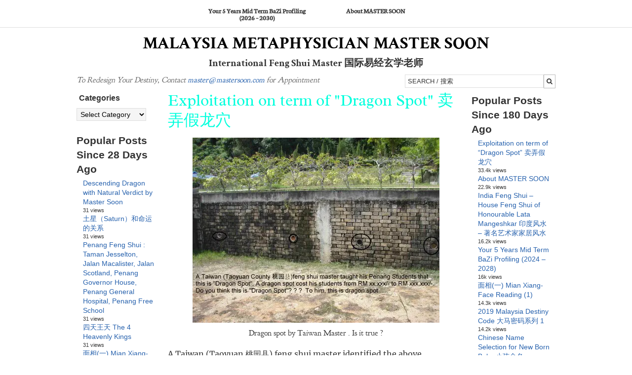

--- FILE ---
content_type: text/html; charset=UTF-8
request_url: https://mastersoon.com/exploitation-on-term-of-dragon-spot/
body_size: 24100
content:
<!DOCTYPE html>
<html lang="en-US" prefix="og: http://ogp.me/ns#">
<head >
<meta name="MobileOptimized" content="width" />
<meta name="HandheldFriendly" content="true" />
<meta name="generator" content="Drupal 11 (https://www.drupal.org)" />

<meta charset="UTF-8" />
<title>Exploitation on term of &#034;Dragon Spot&#034; 卖弄假龙穴</title><meta name="robots" content="index,follow"><meta name="googlebot" content="index,follow,max-snippet:-1,max-image-preview:large,max-video-preview:-1"><meta name="bingbot" content="index,follow,max-snippet:-1,max-image-preview:large,max-video-preview:-1"><meta name="description" content="Dragon spot by Taiwan Master . Is it true ? A Taiwan (Taoyuan 桃园县) feng shui master identified the above mentioned location as &#034;Dragon Spot&#034; in Penang.  Sell it at a sky price for shengji 生基 , living tomb. Today, at least two individuals who believed in him and did sheng ji 生基 under him" /><link rel="canonical" href="https://mastersoon.com/exploitation-on-term-of-dragon-spot/" /><link rel="alternate" type="application/rss+xml" href="https://mastersoon.com/sitemap.xml" /><meta property="og:url" content="https://mastersoon.com/exploitation-on-term-of-dragon-spot/" /><meta property="og:title" content="Exploitation on term of &#034;Dragon Spot&#034; 卖弄假龙穴" /><meta property="og:description" content="Dragon spot by Taiwan Master . Is it true ? A Taiwan (Taoyuan 桃园县) feng shui master identified the above mentioned location as &#034;Dragon Spot&#034; in Penang.  Sell it at a sky price for shengj" /><meta property="og:type" content="article" /><meta property="og:image" content="http://evdjq939kx6.exactdn.com/wp-content/uploads/2010/07/a2-500x375.jpg" /><meta property="og:image:width" content="500" /><meta property="og:image:type" content="image/jpeg" /><meta property="og:site_name" content="Malaysia Metaphysician Master SOON" /><meta property="og:locale" content="en_US" /><meta property="og:publish_date" content="2010-07-06T00:15:03+00:00" /><meta property="article:published_time" content="2010-07-06T00:15:03+00:00" /><meta property="article:modified_time" content="2010-07-06T00:15:03+00:00" /><meta property="article:section" content="Others" /><meta property="article:author" content="Master Soon" /><meta property="twitter:url" content="https://mastersoon.com/exploitation-on-term-of-dragon-spot/" /><meta property="twitter:title" content="Exploitation on term of &#034;Dragon Spot&#034; 卖弄假龙穴" /><meta property="twitter:description" content="Dragon spot by Taiwan Master . Is it true ? A Taiwan (Taoyuan 桃园县) feng shui master identified the above mentioned location as &#034;Dragon Spot&#034; in Penang.  Sell it at a sky price for shengji 生基 , living tomb. Today, at least two individuals who believed in him and did sh" /><meta property="twitter:image" content="http://evdjq939kx6.exactdn.com/wp-content/uploads/2010/07/a2-500x375.jpg" /><meta property="twitter:domain" content="Malaysia Metaphysician Master SOON" /><meta property="twitter:card" content="summary_large_image" /><meta property="twitter:creator" content="@twitter" /><meta property="twitter:site" content="@twitter" /><script async src='https://www.googletagmanager.com/gtag/js?id=G-VS74KEZY3K'></script><script>window.dataLayer = window.dataLayer || [];function gtag(){dataLayer.push(arguments);}gtag('js', new Date());gtag('config', 'G-VS74KEZY3K');</script><script type="application/ld+json">{"@context":"https://schema.org","@graph":[{"@type":"NewsArticle","@id":"https://mastersoon.com/exploitation-on-term-of-dragon-spot/#newsarticle","url":"https://mastersoon.com/exploitation-on-term-of-dragon-spot/","headline":"Exploitation on term of \"Dragon Spot\" \u5356\u5f04\u5047\u9f99\u7a74 ","mainEntityOfPage":{"@type":"WebPage","url":"https://mastersoon.com/exploitation-on-term-of-dragon-spot/"},"datePublished":"2010-07-06T00:15:03+00:00","dateModified":"2010-07-06T00:15:03+00:00","image":{"@type":"ImageObject","url":"http://evdjq939kx6.exactdn.com/wp-content/uploads/2010/07/a2-500x375.jpg","height":500,"width":"500"},"author":{"@type":"Person","@id":"https://mastersoon.com/writer/master/#person","url":"https://mastersoon.com/writer/master/","name":"Master Soon"},"publisher":{"@type":"Organization","@id":"https://mastersoon.com/exploitation-on-term-of-dragon-spot/#Organization","url":"https://mastersoon.com/exploitation-on-term-of-dragon-spot/","name":"Malaysia Metaphysician Master SOON","sameAs":["https://twitter.com/twitter"]}},{"@type":"BreadcrumbList","@id":"https://mastersoon.com/exploitation-on-term-of-dragon-spot/#breadcrumblist","itemListElement":[[{"@type":"ListItem","position":1,"item":{"@id":"https://mastersoon.com","name":"Malaysia Metaphysician Master SOON  | International Feng Shui Master \u56fd\u9645\u6613\u7ecf\u7384\u5b66\u8001\u5e08"}},{"@type":"ListItem","position":2,"item":{"@id":"https://mastersoon.com/category/others/","name":"Others"}},{"@type":"ListItem","position":3,"item":{"@id":"https://mastersoon.com/exploitation-on-term-of-dragon-spot/","name":"Exploitation on term of \"Dragon Spot\" \u5356\u5f04\u5047\u9f99\u7a74 "}}]]}]}</script>


<!-- It's a trap 

</head> -->
<meta name="viewport" content="width=device-width, initial-scale=1" />
<meta name="viewport" content="width=device-width, initial-scale=1.0" id="dynamik-viewport"/>

<link rel='preconnect' href='//www.googletagmanager.com' />
<link rel='preconnect' href='//ws.sharethis.com' />
<link rel='dns-prefetch' href='//www.googletagmanager.com' />

	<style>img:is([sizes="auto" i], [sizes^="auto," i]) { contain-intrinsic-size: 3000px 1500px }</style>
	<!-- Google tag (gtag.js) -->
<script async src="https://www.googletagmanager.com/gtag/js?id=G-VS74KEZY3K"></script>
<script>
  window.dataLayer = window.dataLayer || [];
  function gtag(){dataLayer.push(arguments);}
  gtag('js', new Date());

  gtag('config', 'G-VS74KEZY3K');
</script>
<link rel='dns-prefetch' href='//ws.sharethis.com' />
<link rel='dns-prefetch' href='//maxcdn.bootstrapcdn.com' />
<link rel='dns-prefetch' href='//evdjq939kx6.exactdn.com' />
<link rel='preconnect' href='//evdjq939kx6.exactdn.com' />
<link rel='preconnect' href='//evdjq939kx6.exactdn.com' crossorigin />
<link rel="alternate" type="application/rss+xml" title="Malaysia Metaphysician Master SOON &raquo; Feed" href="https://mastersoon.com/feed/" />
<link rel="alternate" type="application/rss+xml" title="Malaysia Metaphysician Master SOON &raquo; Comments Feed" href="https://mastersoon.com/comments/feed/" />
<script type="text/javascript" id="wpp-js" src="https://mastersoon.com/core/modules/4c8108552e/assets/js/wpp.min.js?rnd=79863" data-sampling="0" data-sampling-rate="100" data-api-url="https://mastersoon.com/wp-json/wordpress-popular-posts" data-post-id="2336" data-token="7c78f0d044" data-lang="0" data-debug="0"></script>
<script type="text/javascript">
/* <![CDATA[ */
window._wpemojiSettings = {"baseUrl":"https:\/\/s.w.org\/images\/core\/emoji\/16.0.1\/72x72\/","ext":".png","svgUrl":"https:\/\/s.w.org\/images\/core\/emoji\/16.0.1\/svg\/","svgExt":".svg","source":{"concatemoji":"https:\/\/evdjq939kx6.exactdn.com\/wp-includes\/js\/wp-emoji-release.min.js?rnd=79863"}};
/*! This file is auto-generated */
!function(s,n){var o,i,e;function c(e){try{var t={supportTests:e,timestamp:(new Date).valueOf()};sessionStorage.setItem(o,JSON.stringify(t))}catch(e){}}function p(e,t,n){e.clearRect(0,0,e.canvas.width,e.canvas.height),e.fillText(t,0,0);var t=new Uint32Array(e.getImageData(0,0,e.canvas.width,e.canvas.height).data),a=(e.clearRect(0,0,e.canvas.width,e.canvas.height),e.fillText(n,0,0),new Uint32Array(e.getImageData(0,0,e.canvas.width,e.canvas.height).data));return t.every(function(e,t){return e===a[t]})}function u(e,t){e.clearRect(0,0,e.canvas.width,e.canvas.height),e.fillText(t,0,0);for(var n=e.getImageData(16,16,1,1),a=0;a<n.data.length;a++)if(0!==n.data[a])return!1;return!0}function f(e,t,n,a){switch(t){case"flag":return n(e,"\ud83c\udff3\ufe0f\u200d\u26a7\ufe0f","\ud83c\udff3\ufe0f\u200b\u26a7\ufe0f")?!1:!n(e,"\ud83c\udde8\ud83c\uddf6","\ud83c\udde8\u200b\ud83c\uddf6")&&!n(e,"\ud83c\udff4\udb40\udc67\udb40\udc62\udb40\udc65\udb40\udc6e\udb40\udc67\udb40\udc7f","\ud83c\udff4\u200b\udb40\udc67\u200b\udb40\udc62\u200b\udb40\udc65\u200b\udb40\udc6e\u200b\udb40\udc67\u200b\udb40\udc7f");case"emoji":return!a(e,"\ud83e\udedf")}return!1}function g(e,t,n,a){var r="undefined"!=typeof WorkerGlobalScope&&self instanceof WorkerGlobalScope?new OffscreenCanvas(300,150):s.createElement("canvas"),o=r.getContext("2d",{willReadFrequently:!0}),i=(o.textBaseline="top",o.font="600 32px Arial",{});return e.forEach(function(e){i[e]=t(o,e,n,a)}),i}function t(e){var t=s.createElement("script");t.src=e,t.defer=!0,s.head.appendChild(t)}"undefined"!=typeof Promise&&(o="wpEmojiSettingsSupports",i=["flag","emoji"],n.supports={everything:!0,everythingExceptFlag:!0},e=new Promise(function(e){s.addEventListener("DOMContentLoaded",e,{once:!0})}),new Promise(function(t){var n=function(){try{var e=JSON.parse(sessionStorage.getItem(o));if("object"==typeof e&&"number"==typeof e.timestamp&&(new Date).valueOf()<e.timestamp+604800&&"object"==typeof e.supportTests)return e.supportTests}catch(e){}return null}();if(!n){if("undefined"!=typeof Worker&&"undefined"!=typeof OffscreenCanvas&&"undefined"!=typeof URL&&URL.createObjectURL&&"undefined"!=typeof Blob)try{var e="postMessage("+g.toString()+"("+[JSON.stringify(i),f.toString(),p.toString(),u.toString()].join(",")+"));",a=new Blob([e],{type:"text/javascript"}),r=new Worker(URL.createObjectURL(a),{name:"wpTestEmojiSupports"});return void(r.onmessage=function(e){c(n=e.data),r.terminate(),t(n)})}catch(e){}c(n=g(i,f,p,u))}t(n)}).then(function(e){for(var t in e)n.supports[t]=e[t],n.supports.everything=n.supports.everything&&n.supports[t],"flag"!==t&&(n.supports.everythingExceptFlag=n.supports.everythingExceptFlag&&n.supports[t]);n.supports.everythingExceptFlag=n.supports.everythingExceptFlag&&!n.supports.flag,n.DOMReady=!1,n.readyCallback=function(){n.DOMReady=!0}}).then(function(){return e}).then(function(){var e;n.supports.everything||(n.readyCallback(),(e=n.source||{}).concatemoji?t(e.concatemoji):e.wpemoji&&e.twemoji&&(t(e.twemoji),t(e.wpemoji)))}))}((window,document),window._wpemojiSettings);
/* ]]> */
</script>
<link rel='stylesheet' id='aca33b9c04-css' href='https://evdjq939kx6.exactdn.com/core/modules/882eb7ffb0/view/assets/css/frontend.min.css?rnd=79863' type='text/css' media='print' data-swis='loading' onload='this.media="all";this.dataset.swis="loaded"' />
<noscript><link rel='stylesheet' id='aca33b9c04-css' href='https://evdjq939kx6.exactdn.com/core/modules/882eb7ffb0/view/assets/css/frontend.min.css?rnd=79863' type='text/css' media='all' /></noscript>
<link rel='stylesheet' id='dynamik_minified_stylesheet-css' href='https://evdjq939kx6.exactdn.com/storage/dynamik-gen/theme/dynamik-min.css?rnd=79863' type='text/css' media='print' data-swis='loading' onload='this.media="all";this.dataset.swis="loaded"' />
<noscript><link rel='stylesheet' id='dynamik_minified_stylesheet-css' href='https://evdjq939kx6.exactdn.com/storage/dynamik-gen/theme/dynamik-min.css?rnd=79863' type='text/css' media='all' /></noscript>
<link rel='stylesheet' id='font-awesome-css' href='//maxcdn.bootstrapcdn.com/font-awesome/4.7.0/css/font-awesome.min.css?rnd=79863' type='text/css' media='print' data-swis='loading' onload='this.media="all";this.dataset.swis="loaded"' />
<noscript><link rel='stylesheet' id='font-awesome-css' href='//maxcdn.bootstrapcdn.com/font-awesome/4.7.0/css/font-awesome.min.css?rnd=79863' type='text/css' media='all' /></noscript>
<style id='wp-emoji-styles-inline-css' type='text/css'>

	img.wp-smiley, img.emoji {
		display: inline !important;
		border: none !important;
		box-shadow: none !important;
		height: 1em !important;
		width: 1em !important;
		margin: 0 0.07em !important;
		vertical-align: -0.1em !important;
		background: none !important;
		padding: 0 !important;
	}
</style>
<link rel='preload' as='style' data-id='wp-block-library-css' href='https://evdjq939kx6.exactdn.com/lib/css/dist/block-library/style.min.css?rnd=79863' type='text/css' media='all' />
<link rel='stylesheet' id='wp-block-library-css' href='https://evdjq939kx6.exactdn.com/lib/css/dist/block-library/style.min.css?rnd=79863' type='text/css' media='print' data-swis='loading' onload='this.media="all";this.dataset.swis="loaded"' />
<noscript><link rel='stylesheet' id='wp-block-library-css' href='https://evdjq939kx6.exactdn.com/lib/css/dist/block-library/style.min.css?rnd=79863' type='text/css' media='all' /></noscript>
<style id='classic-theme-styles-inline-css' type='text/css'>
/*! This file is auto-generated */
.wp-block-button__link{color:#fff;background-color:#32373c;border-radius:9999px;box-shadow:none;text-decoration:none;padding:calc(.667em + 2px) calc(1.333em + 2px);font-size:1.125em}.wp-block-file__button{background:#32373c;color:#fff;text-decoration:none}
</style>
<style id='global-styles-inline-css' type='text/css'>
:root{--wp--preset--aspect-ratio--square: 1;--wp--preset--aspect-ratio--4-3: 4/3;--wp--preset--aspect-ratio--3-4: 3/4;--wp--preset--aspect-ratio--3-2: 3/2;--wp--preset--aspect-ratio--2-3: 2/3;--wp--preset--aspect-ratio--16-9: 16/9;--wp--preset--aspect-ratio--9-16: 9/16;--wp--preset--color--black: #000000;--wp--preset--color--cyan-bluish-gray: #abb8c3;--wp--preset--color--white: #ffffff;--wp--preset--color--pale-pink: #f78da7;--wp--preset--color--vivid-red: #cf2e2e;--wp--preset--color--luminous-vivid-orange: #ff6900;--wp--preset--color--luminous-vivid-amber: #fcb900;--wp--preset--color--light-green-cyan: #7bdcb5;--wp--preset--color--vivid-green-cyan: #00d084;--wp--preset--color--pale-cyan-blue: #8ed1fc;--wp--preset--color--vivid-cyan-blue: #0693e3;--wp--preset--color--vivid-purple: #9b51e0;--wp--preset--gradient--vivid-cyan-blue-to-vivid-purple: linear-gradient(135deg,rgba(6,147,227,1) 0%,rgb(155,81,224) 100%);--wp--preset--gradient--light-green-cyan-to-vivid-green-cyan: linear-gradient(135deg,rgb(122,220,180) 0%,rgb(0,208,130) 100%);--wp--preset--gradient--luminous-vivid-amber-to-luminous-vivid-orange: linear-gradient(135deg,rgba(252,185,0,1) 0%,rgba(255,105,0,1) 100%);--wp--preset--gradient--luminous-vivid-orange-to-vivid-red: linear-gradient(135deg,rgba(255,105,0,1) 0%,rgb(207,46,46) 100%);--wp--preset--gradient--very-light-gray-to-cyan-bluish-gray: linear-gradient(135deg,rgb(238,238,238) 0%,rgb(169,184,195) 100%);--wp--preset--gradient--cool-to-warm-spectrum: linear-gradient(135deg,rgb(74,234,220) 0%,rgb(151,120,209) 20%,rgb(207,42,186) 40%,rgb(238,44,130) 60%,rgb(251,105,98) 80%,rgb(254,248,76) 100%);--wp--preset--gradient--blush-light-purple: linear-gradient(135deg,rgb(255,206,236) 0%,rgb(152,150,240) 100%);--wp--preset--gradient--blush-bordeaux: linear-gradient(135deg,rgb(254,205,165) 0%,rgb(254,45,45) 50%,rgb(107,0,62) 100%);--wp--preset--gradient--luminous-dusk: linear-gradient(135deg,rgb(255,203,112) 0%,rgb(199,81,192) 50%,rgb(65,88,208) 100%);--wp--preset--gradient--pale-ocean: linear-gradient(135deg,rgb(255,245,203) 0%,rgb(182,227,212) 50%,rgb(51,167,181) 100%);--wp--preset--gradient--electric-grass: linear-gradient(135deg,rgb(202,248,128) 0%,rgb(113,206,126) 100%);--wp--preset--gradient--midnight: linear-gradient(135deg,rgb(2,3,129) 0%,rgb(40,116,252) 100%);--wp--preset--font-size--small: 13px;--wp--preset--font-size--medium: 20px;--wp--preset--font-size--large: 36px;--wp--preset--font-size--x-large: 42px;--wp--preset--spacing--20: 0.44rem;--wp--preset--spacing--30: 0.67rem;--wp--preset--spacing--40: 1rem;--wp--preset--spacing--50: 1.5rem;--wp--preset--spacing--60: 2.25rem;--wp--preset--spacing--70: 3.38rem;--wp--preset--spacing--80: 5.06rem;--wp--preset--shadow--natural: 6px 6px 9px rgba(0, 0, 0, 0.2);--wp--preset--shadow--deep: 12px 12px 50px rgba(0, 0, 0, 0.4);--wp--preset--shadow--sharp: 6px 6px 0px rgba(0, 0, 0, 0.2);--wp--preset--shadow--outlined: 6px 6px 0px -3px rgba(255, 255, 255, 1), 6px 6px rgba(0, 0, 0, 1);--wp--preset--shadow--crisp: 6px 6px 0px rgba(0, 0, 0, 1);}:where(.is-layout-flex){gap: 0.5em;}:where(.is-layout-grid){gap: 0.5em;}body .is-layout-flex{display: flex;}.is-layout-flex{flex-wrap: wrap;align-items: center;}.is-layout-flex > :is(*, div){margin: 0;}body .is-layout-grid{display: grid;}.is-layout-grid > :is(*, div){margin: 0;}:where(.wp-block-columns.is-layout-flex){gap: 2em;}:where(.wp-block-columns.is-layout-grid){gap: 2em;}:where(.wp-block-post-template.is-layout-flex){gap: 1.25em;}:where(.wp-block-post-template.is-layout-grid){gap: 1.25em;}.has-black-color{color: var(--wp--preset--color--black) !important;}.has-cyan-bluish-gray-color{color: var(--wp--preset--color--cyan-bluish-gray) !important;}.has-white-color{color: var(--wp--preset--color--white) !important;}.has-pale-pink-color{color: var(--wp--preset--color--pale-pink) !important;}.has-vivid-red-color{color: var(--wp--preset--color--vivid-red) !important;}.has-luminous-vivid-orange-color{color: var(--wp--preset--color--luminous-vivid-orange) !important;}.has-luminous-vivid-amber-color{color: var(--wp--preset--color--luminous-vivid-amber) !important;}.has-light-green-cyan-color{color: var(--wp--preset--color--light-green-cyan) !important;}.has-vivid-green-cyan-color{color: var(--wp--preset--color--vivid-green-cyan) !important;}.has-pale-cyan-blue-color{color: var(--wp--preset--color--pale-cyan-blue) !important;}.has-vivid-cyan-blue-color{color: var(--wp--preset--color--vivid-cyan-blue) !important;}.has-vivid-purple-color{color: var(--wp--preset--color--vivid-purple) !important;}.has-black-background-color{background-color: var(--wp--preset--color--black) !important;}.has-cyan-bluish-gray-background-color{background-color: var(--wp--preset--color--cyan-bluish-gray) !important;}.has-white-background-color{background-color: var(--wp--preset--color--white) !important;}.has-pale-pink-background-color{background-color: var(--wp--preset--color--pale-pink) !important;}.has-vivid-red-background-color{background-color: var(--wp--preset--color--vivid-red) !important;}.has-luminous-vivid-orange-background-color{background-color: var(--wp--preset--color--luminous-vivid-orange) !important;}.has-luminous-vivid-amber-background-color{background-color: var(--wp--preset--color--luminous-vivid-amber) !important;}.has-light-green-cyan-background-color{background-color: var(--wp--preset--color--light-green-cyan) !important;}.has-vivid-green-cyan-background-color{background-color: var(--wp--preset--color--vivid-green-cyan) !important;}.has-pale-cyan-blue-background-color{background-color: var(--wp--preset--color--pale-cyan-blue) !important;}.has-vivid-cyan-blue-background-color{background-color: var(--wp--preset--color--vivid-cyan-blue) !important;}.has-vivid-purple-background-color{background-color: var(--wp--preset--color--vivid-purple) !important;}.has-black-border-color{border-color: var(--wp--preset--color--black) !important;}.has-cyan-bluish-gray-border-color{border-color: var(--wp--preset--color--cyan-bluish-gray) !important;}.has-white-border-color{border-color: var(--wp--preset--color--white) !important;}.has-pale-pink-border-color{border-color: var(--wp--preset--color--pale-pink) !important;}.has-vivid-red-border-color{border-color: var(--wp--preset--color--vivid-red) !important;}.has-luminous-vivid-orange-border-color{border-color: var(--wp--preset--color--luminous-vivid-orange) !important;}.has-luminous-vivid-amber-border-color{border-color: var(--wp--preset--color--luminous-vivid-amber) !important;}.has-light-green-cyan-border-color{border-color: var(--wp--preset--color--light-green-cyan) !important;}.has-vivid-green-cyan-border-color{border-color: var(--wp--preset--color--vivid-green-cyan) !important;}.has-pale-cyan-blue-border-color{border-color: var(--wp--preset--color--pale-cyan-blue) !important;}.has-vivid-cyan-blue-border-color{border-color: var(--wp--preset--color--vivid-cyan-blue) !important;}.has-vivid-purple-border-color{border-color: var(--wp--preset--color--vivid-purple) !important;}.has-vivid-cyan-blue-to-vivid-purple-gradient-background{background: var(--wp--preset--gradient--vivid-cyan-blue-to-vivid-purple) !important;}.has-light-green-cyan-to-vivid-green-cyan-gradient-background{background: var(--wp--preset--gradient--light-green-cyan-to-vivid-green-cyan) !important;}.has-luminous-vivid-amber-to-luminous-vivid-orange-gradient-background{background: var(--wp--preset--gradient--luminous-vivid-amber-to-luminous-vivid-orange) !important;}.has-luminous-vivid-orange-to-vivid-red-gradient-background{background: var(--wp--preset--gradient--luminous-vivid-orange-to-vivid-red) !important;}.has-very-light-gray-to-cyan-bluish-gray-gradient-background{background: var(--wp--preset--gradient--very-light-gray-to-cyan-bluish-gray) !important;}.has-cool-to-warm-spectrum-gradient-background{background: var(--wp--preset--gradient--cool-to-warm-spectrum) !important;}.has-blush-light-purple-gradient-background{background: var(--wp--preset--gradient--blush-light-purple) !important;}.has-blush-bordeaux-gradient-background{background: var(--wp--preset--gradient--blush-bordeaux) !important;}.has-luminous-dusk-gradient-background{background: var(--wp--preset--gradient--luminous-dusk) !important;}.has-pale-ocean-gradient-background{background: var(--wp--preset--gradient--pale-ocean) !important;}.has-electric-grass-gradient-background{background: var(--wp--preset--gradient--electric-grass) !important;}.has-midnight-gradient-background{background: var(--wp--preset--gradient--midnight) !important;}.has-small-font-size{font-size: var(--wp--preset--font-size--small) !important;}.has-medium-font-size{font-size: var(--wp--preset--font-size--medium) !important;}.has-large-font-size{font-size: var(--wp--preset--font-size--large) !important;}.has-x-large-font-size{font-size: var(--wp--preset--font-size--x-large) !important;}
:where(.wp-block-post-template.is-layout-flex){gap: 1.25em;}:where(.wp-block-post-template.is-layout-grid){gap: 1.25em;}
:where(.wp-block-columns.is-layout-flex){gap: 2em;}:where(.wp-block-columns.is-layout-grid){gap: 2em;}
:root :where(.wp-block-pullquote){font-size: 1.5em;line-height: 1.6;}
</style>
<link rel='stylesheet' id='theiaPostSlider-css' href='https://evdjq939kx6.exactdn.com/core/modules/414c958631/dist/css/font-theme.css?rnd=79863' type='text/css' media='print' data-swis='loading' onload='this.media="all";this.dataset.swis="loaded"' />
<noscript><link rel='stylesheet' id='theiaPostSlider-css' href='https://evdjq939kx6.exactdn.com/core/modules/414c958631/dist/css/font-theme.css?rnd=79863' type='text/css' media='all' /></noscript>
<style id='theiaPostSlider-inline-css' type='text/css'>


				.theiaPostSlider_nav.fontTheme ._title,
				.theiaPostSlider_nav.fontTheme ._text {
					line-height: 48px;
				}

				.theiaPostSlider_nav.fontTheme ._button,
				.theiaPostSlider_nav.fontTheme ._button svg {
					color: #dd3333;
					fill: #dd3333;
				}

				.theiaPostSlider_nav.fontTheme ._button ._2 span {
					font-size: 48px;
					line-height: 48px;
				}

				.theiaPostSlider_nav.fontTheme ._button ._2 svg {
					width: 48px;
				}

				.theiaPostSlider_nav.fontTheme ._button:hover,
				.theiaPostSlider_nav.fontTheme ._button:focus,
				.theiaPostSlider_nav.fontTheme ._button:hover svg,
				.theiaPostSlider_nav.fontTheme ._button:focus svg {
					color: #e66c6c;
					fill: #e66c6c;
				}

				.theiaPostSlider_nav.fontTheme ._disabled,
                .theiaPostSlider_nav.fontTheme ._disabled svg {
					color: #878787 !important;
					fill: #878787 !important;
				}
			
</style>
<link rel='stylesheet' id='wordpress-popular-posts-css-css' href='https://evdjq939kx6.exactdn.com/core/modules/4c8108552e/assets/css/wpp.css?rnd=79863' type='text/css' media='print' data-swis='loading' onload='this.media="all";this.dataset.swis="loaded"' />
<noscript><link rel='stylesheet' id='wordpress-popular-posts-css-css' href='https://evdjq939kx6.exactdn.com/core/modules/4c8108552e/assets/css/wpp.css?rnd=79863' type='text/css' media='all' /></noscript>
<script type="text/javascript" src="https://evdjq939kx6.exactdn.com/lib/js/jquery/jquery.min.js?rnd=79863" id="jquery-core-js"></script>
<script type="text/javascript" src="https://evdjq939kx6.exactdn.com/lib/js/jquery/jquery-migrate.min.js?rnd=79863" id="jquery-migrate-js"></script>
<script id='st_insights_js' type="text/javascript" src="https://ws.sharethis.com/button/st_insights.js?publisher=eba0f3ba-f9ab-408c-bc68-c28af5afe749&amp;product=feather&amp;ver=1759119497" id="feather-sharethis-js"></script>
<link rel="alternate" title="oEmbed (JSON)" type="application/json+oembed" href="https://mastersoon.com/wp-json/oembed/1.0/embed?url=https%3A%2F%2Fmastersoon.com%2Fexploitation-on-term-of-dragon-spot%2F" />
<link rel="alternate" title="oEmbed (XML)" type="text/xml+oembed" href="https://mastersoon.com/wp-json/oembed/1.0/embed?url=https%3A%2F%2Fmastersoon.com%2Fexploitation-on-term-of-dragon-spot%2F&#038;format=xml" />
        <style>
            #tps_carousel_container ._button,
            #tps_carousel_container ._button svg {
                color: #f08100;
                fill: #f08100;
            }

            #tps_carousel_container ._button {
                font-size: 32px;
                line-height: 32px;
            }

            #tps_carousel_container ._button svg {
                width: 32px;
                height: 32px;
            }

            #tps_carousel_container ._button:hover,
            #tps_carousel_container ._button:focus,
            #tps_carousel_container ._button:hover svg,
            #tps_carousel_container ._button:focus svg {
                color: #ffa338;
                fill: #ffa338;
            }

            #tps_carousel_container ._disabled,
            #tps_carousel_container ._disabled svg {
                color: #777777 !important;
                fill: #777777 !important;
            }

            #tps_carousel_container ._carousel {
                margin: 0 42px;
            }

            #tps_carousel_container ._prev {
                margin-right: 10px;
            }

            #tps_carousel_container ._next {
                margin-left: 10px;
            }
        </style>
        <style id='swis-font-css'>
@font-face{font-family:'Arvo';font-style:italic;font-weight:400;font-display:swap;src:url(https://evdjq939kx6.exactdn.com/easyio-gfont/s/arvo/v20/tDbN2oWUg0MKqSIg75Tq.ttf) format('truetype')}@font-face{font-family:'Arvo';font-style:italic;font-weight:700;font-display:swap;src:url(https://evdjq939kx6.exactdn.com/easyio-gfont/s/arvo/v20/tDbO2oWUg0MKqSIoVLH68dr6.ttf) format('truetype')}@font-face{font-family:'Arvo';font-style:normal;font-weight:400;font-display:swap;src:url(https://evdjq939kx6.exactdn.com/easyio-gfont/s/arvo/v20/tDbD2oWUg0MKqScQ6A.ttf) format('truetype')}@font-face{font-family:'Arvo';font-style:normal;font-weight:700;font-display:swap;src:url(https://evdjq939kx6.exactdn.com/easyio-gfont/s/arvo/v20/tDbM2oWUg0MKoZw1-LPK9g.ttf) format('truetype')}@font-face{font-family:'Crimson Text';font-style:italic;font-weight:400;font-display:swap;src:url(https://evdjq939kx6.exactdn.com/easyio-gfont/s/crimsontext/v19/wlpogwHKFkZgtmSR3NB0oRJfajhRK_M.ttf) format('truetype')}@font-face{font-family:'Crimson Text';font-style:italic;font-weight:600;font-display:swap;src:url(https://evdjq939kx6.exactdn.com/easyio-gfont/s/crimsontext/v19/wlprgwHKFkZgtmSR3NB0oRJfajCOD-NS_LA.ttf) format('truetype')}@font-face{font-family:'Crimson Text';font-style:italic;font-weight:700;font-display:swap;src:url(https://evdjq939kx6.exactdn.com/easyio-gfont/s/crimsontext/v19/wlprgwHKFkZgtmSR3NB0oRJfajDqDuNS_LA.ttf) format('truetype')}@font-face{font-family:'Crimson Text';font-style:normal;font-weight:400;font-display:swap;src:url(https://evdjq939kx6.exactdn.com/easyio-gfont/s/crimsontext/v19/wlp2gwHKFkZgtmSR3NB0oRJfbwhW.ttf) format('truetype')}@font-face{font-family:'Crimson Text';font-style:normal;font-weight:600;font-display:swap;src:url(https://evdjq939kx6.exactdn.com/easyio-gfont/s/crimsontext/v19/wlppgwHKFkZgtmSR3NB0oRJXsCxGDNNV.ttf) format('truetype')}@font-face{font-family:'Crimson Text';font-style:normal;font-weight:700;font-display:swap;src:url(https://evdjq939kx6.exactdn.com/easyio-gfont/s/crimsontext/v19/wlppgwHKFkZgtmSR3NB0oRJX1C1GDNNV.ttf) format('truetype')}@font-face{font-family:'Goudy Bookletter 1911';font-style:normal;font-weight:400;font-display:swap;src:url(https://evdjq939kx6.exactdn.com/easyio-gfont/s/goudybookletter1911/v15/sykt-z54laciWfKv-kX8krex0jDiD2HbY6IJshzT.ttf) format('truetype')}@font-face{font-family:'Just Me Again Down Here';font-style:normal;font-weight:400;font-display:swap;src:url(https://evdjq939kx6.exactdn.com/easyio-gfont/s/justmeagaindownhere/v24/MwQmbgXtz-Wc6RUEGNMc0QpRrfUh2hSdBBMoAtwAtKQ.ttf) format('truetype')}@font-face{font-family:'Merriweather';font-style:normal;font-weight:300;font-display:swap;src:url(https://evdjq939kx6.exactdn.com/easyio-gfont/s/merriweather/v30/u-4n0qyriQwlOrhSvowK_l521wRZWMf_.ttf) format('truetype')}@font-face{font-family:'Merriweather';font-style:normal;font-weight:400;font-display:swap;src:url(https://evdjq939kx6.exactdn.com/easyio-gfont/s/merriweather/v30/u-440qyriQwlOrhSvowK_l5-fCZJ.ttf) format('truetype')}@font-face{font-family:'Merriweather';font-style:normal;font-weight:700;font-display:swap;src:url(https://evdjq939kx6.exactdn.com/easyio-gfont/s/merriweather/v30/u-4n0qyriQwlOrhSvowK_l52xwNZWMf_.ttf) format('truetype')}@font-face{font-family:'Merriweather';font-style:normal;font-weight:900;font-display:swap;src:url(https://evdjq939kx6.exactdn.com/easyio-gfont/s/merriweather/v30/u-4n0qyriQwlOrhSvowK_l52_wFZWMf_.ttf) format('truetype')}@font-face{font-family:'Neuton';font-style:italic;font-weight:400;font-display:swap;src:url(https://evdjq939kx6.exactdn.com/easyio-gfont/s/neuton/v18/UMBRrPtMoH62xUZCyrg4Wio.ttf) format('truetype')}@font-face{font-family:'Neuton';font-style:normal;font-weight:400;font-display:swap;src:url(https://evdjq939kx6.exactdn.com/easyio-gfont/s/neuton/v18/UMBTrPtMoH62xUZCz4g_.ttf) format('truetype')}@font-face{font-family:'Radley';font-style:normal;font-weight:400;font-display:swap;src:url(https://evdjq939kx6.exactdn.com/easyio-gfont/s/radley/v20/LYjDdGzinEIjCN1NpwNA.ttf) format('truetype')}
</style>
            <style id="wpp-loading-animation-styles">@-webkit-keyframes bgslide{from{background-position-x:0}to{background-position-x:-200%}}@keyframes bgslide{from{background-position-x:0}to{background-position-x:-200%}}.wpp-widget-block-placeholder,.wpp-shortcode-placeholder{margin:0 auto;width:60px;height:3px;background:#dd3737;background:linear-gradient(90deg,#dd3737 0%,#571313 10%,#dd3737 100%);background-size:200% auto;border-radius:3px;-webkit-animation:bgslide 1s infinite linear;animation:bgslide 1s infinite linear}</style>
            <link rel="icon" href="https://mastersoon.com/core/views/genesis/images/favicon.ico" />

<style type="text/css"></style>
<noscript><style>.lazyload[data-src]{display:none !important;}</style></noscript><style>.lazyload{background-image:none !important;}.lazyload:before{background-image:none !important;}</style><style>
.synved-social-resolution-single {
display: inline-block;
}
.synved-social-resolution-normal {
display: inline-block;
}
.synved-social-resolution-hidef {
display: none;
}

@media only screen and (min--moz-device-pixel-ratio: 2),
only screen and (-o-min-device-pixel-ratio: 2/1),
only screen and (-webkit-min-device-pixel-ratio: 2),
only screen and (min-device-pixel-ratio: 2),
only screen and (min-resolution: 2dppx),
only screen and (min-resolution: 192dpi) {
	.synved-social-resolution-normal {
	display: none;
	}
	.synved-social-resolution-hidef {
	display: inline-block;
	}
}
</style></head>
<body class="wp-singular post-template-default single single-post postid-2336 single-format-standard wp-theme-genesis wp-child-theme-dynamik-gen theiaPostSlider_body header-full-width sidebar-content-sidebar genesis-breadcrumbs-hidden mac chrome feature-top-outside site-fluid override" itemscope itemtype="https://schema.org/WebPage"><div class="site-container"><nav class="nav-primary" aria-label="Main" itemscope itemtype="https://schema.org/SiteNavigationElement"><div class="wrap"><ul id="menu-main-menu" class="menu genesis-nav-menu menu-primary js-superfish"><li id="menu-item-11600" class="menu-item menu-item-type-post_type menu-item-object-post menu-item-11600"><a href="https://mastersoon.com/your-5-years-mid-term-bazi-profiling-2024-2028/" itemprop="url"><span itemprop="name">Your 5 Years Mid Term BaZi Profiling (2026 – 2030)</span></a></li>
<li id="menu-item-11485" class="menu-item menu-item-type-post_type menu-item-object-page menu-item-has-children menu-item-11485"><a href="https://mastersoon.com/about-6/" itemprop="url"><span itemprop="name">About MASTER SOON</span></a>
<ul class="sub-menu">
	<li id="menu-item-12096" class="menu-item menu-item-type-post_type menu-item-object-post menu-item-12096"><a href="https://mastersoon.com/time-to-re-invent-your-luck-2024-2028/" itemprop="url"><span itemprop="name">Time to Re-Invent Your Luck 2026-2030</span></a></li>
</ul>
</li>
</ul></div></nav><header class="site-header" itemscope itemtype="https://schema.org/WPHeader"><div class="wrap"><div class="title-area"><p class="site-title" itemprop="headline"><a href="https://mastersoon.com/">Malaysia Metaphysician Master SOON</a></p><p class="site-description" itemprop="description">International  Feng Shui Master  国际易经玄学老师</p></div></div></header>	<div id="ez-feature-top-container-wrap" class="clearfix">
	
		<div id="ez-feature-top-container" class="clearfix">
	
			<div id="ez-feature-top-1" class="widget-area ez-widget-area two-thirds first">
				<section id="text-5" class="widget widget_text"><div class="widget-wrap">			<div class="textwidget"><i>To Redesign Your Destiny, Contact  <a href="mailto:master@mastersoon.com">master@mastersoon.com</a> for Appointment</i></div>
		</div></section>
			</div><!-- end #feature-top-1 -->
	
			<div id="ez-feature-top-2" class="widget-area ez-widget-area one-third">
				<section id="search-10" class="widget widget_search"><div class="widget-wrap"><form class="search-form" method="get" action="https://mastersoon.com/" role="search" itemprop="potentialAction" itemscope itemtype="https://schema.org/SearchAction"><input class="search-form-input" type="search" name="s" id="searchform-1" placeholder="SEARCH / 搜索" itemprop="query-input"><input class="search-form-submit" type="submit" value="&#xf002;"><meta content="https://mastersoon.com/?s={s}" itemprop="target"></form></div></section>
			</div><!-- end #feature-top-2 -->
					
		</div><!-- end #feature-top-container -->
		
	</div><!-- end #feature-top-container-wrap -->
<div class="site-inner"><div class="content-sidebar-wrap"><main class="content"><article class="post-2336 post type-post status-publish format-standard category-others tag-dragon-spot tag-hong-kong-feng-shui-master tag-malaysia-feng-shui-consultant tag-malaysia-feng-shui-expert tag-malaysia-feng-shui-master tag-malaysia-feng-shui-speaker tag-san-he-feng-shui tag-san-yuan-feng-shui tag-singapore-feng-shui-expert tag-singapore-feng-shui-master tag-singapore-feng-shui-speaker tag-405 tag-381 tag-407 tag-408 tag-409 tag-410 entry override" aria-label="Exploitation on term of &quot;Dragon Spot&quot; 卖弄假龙穴" itemscope itemtype="https://schema.org/CreativeWork"><header class="entry-header"><h1 class="entry-title" itemprop="headline">Exploitation on term of &quot;Dragon Spot&quot; 卖弄假龙穴</h1>
</header><div class="entry-content" itemprop="text"><div id="tps_slideContainer_2336" class="theiaPostSlider_slides"><div class="theiaPostSlider_preloadedSlide">

<div id="attachment_2341" style="width: 510px" class="wp-caption aligncenter"><img fetchpriority="high" decoding="async" aria-describedby="caption-attachment-2341" class="size-large wp-image-2341 lazyload" title="Dragon spot by Taiwan Master . Is it true ?" alt="Dragon spot by Taiwan Master . Is it true ?" src="[data-uri]" width="500" height="375" data-src="https://evdjq939kx6.exactdn.com/storage/2010/07/a2-500x375.jpg?strip=all&lossy=1&fit=500%2C375&ssl=1" data-eio-rwidth="500" data-eio-rheight="375" /><noscript><img fetchpriority="high" decoding="async" aria-describedby="caption-attachment-2341" class="size-large wp-image-2341" title="Dragon spot by Taiwan Master . Is it true ?" alt="Dragon spot by Taiwan Master . Is it true ?" src="https://evdjq939kx6.exactdn.com/storage/2010/07/a2-500x375.jpg?strip=all&lossy=1&fit=500%2C375&ssl=1" width="500" height="375" data-eio="l" /></noscript><p id="caption-attachment-2341" class="wp-caption-text">Dragon spot by Taiwan Master . Is it true ?</p></div>
<p>A Taiwan (Taoyuan 桃园县) feng shui master identified the above mentioned location as &#8220;Dragon Spot&#8221; in Penang.  Sell it at a sky price for shengji 生基 , living tomb. Today, at least two individuals who believed in him and did sheng ji 生基 under him suffered financial bankruptcy after living tomb construction&#8230;&#8230;</p>
<div id="attachment_2339" style="width: 510px" class="wp-caption aligncenter"><img decoding="async" aria-describedby="caption-attachment-2339" class="size-large wp-image-2339 lazyload" title="Dragon spots ?" alt="Do you think a dragon looks like this? " src="[data-uri]" width="500" height="375" data-src="https://evdjq939kx6.exactdn.com/storage/2010/07/P8310585-500x375.jpg?strip=all&lossy=1&fit=500%2C375&ssl=1" data-eio-rwidth="500" data-eio-rheight="375" /><noscript><img decoding="async" aria-describedby="caption-attachment-2339" class="size-large wp-image-2339" title="Dragon spots ?" alt="Do you think a dragon looks like this? " src="https://evdjq939kx6.exactdn.com/storage/2010/07/P8310585-500x375.jpg?strip=all&lossy=1&fit=500%2C375&ssl=1" width="500" height="375" data-eio="l" /></noscript><p id="caption-attachment-2339" class="wp-caption-text">Do you think a dragon looks like this?</p></div>
<p><span style="color: #ff0000;">Chinese says : <span style="color: #0000ff;">人在作，天在看</span> &#8230; Man&#8217;s deeds are always being observed by heaven&#8230;.</span></p>
<p><span style="color: #ff0000;"> </span></p>
<div id="attachment_2338" style="width: 510px" class="wp-caption aligncenter"><img decoding="async" aria-describedby="caption-attachment-2338" class="size-large wp-image-2338 lazyload" title="Fake Dragon Spot " alt="Fake Dragon Spot, which had caused 2 cases of bankruptcy.  " src="[data-uri]" width="500" height="375" data-src="https://evdjq939kx6.exactdn.com/storage/2010/07/P8310586-500x375.jpg?strip=all&lossy=1&fit=500%2C375&ssl=1" data-eio-rwidth="500" data-eio-rheight="375" /><noscript><img decoding="async" aria-describedby="caption-attachment-2338" class="size-large wp-image-2338" title="Fake Dragon Spot " alt="Fake Dragon Spot, which had caused 2 cases of bankruptcy.  " src="https://evdjq939kx6.exactdn.com/storage/2010/07/P8310586-500x375.jpg?strip=all&lossy=1&fit=500%2C375&ssl=1" width="500" height="375" data-eio="l" /></noscript><p id="caption-attachment-2338" class="wp-caption-text">Fake Dragon Spot, which had caused 2 cases of bankruptcy.</p></div>
<p><span style="color: #ff0000;">A little advice to feng shui practitioner: &#8221; Thou shall NOT cheat the mass over their ignorance. &#8230;&#8221; </span></p>
<p><span style="color: #ff0000;">A clue of dragon searching: the dragon spot is NOT so easy to be identified&#8230;&#8230;</span></p>
<div id="attachment_2346" style="width: 510px" class="wp-caption aligncenter"><img decoding="async" aria-describedby="caption-attachment-2346" class="size-large wp-image-2346 lazyload" title="A spot which is OUT of embrace" alt="A spot which is OUT of embrace; has caused 2 cases bankruptcy" src="[data-uri]" width="500" height="375" data-src="https://evdjq939kx6.exactdn.com/storage/2010/07/b-500x375.jpg?strip=all&lossy=1&fit=500%2C375&ssl=1" data-eio-rwidth="500" data-eio-rheight="375" /><noscript><img decoding="async" aria-describedby="caption-attachment-2346" class="size-large wp-image-2346" title="A spot which is OUT of embrace" alt="A spot which is OUT of embrace; has caused 2 cases bankruptcy" src="https://evdjq939kx6.exactdn.com/storage/2010/07/b-500x375.jpg?strip=all&lossy=1&fit=500%2C375&ssl=1" width="500" height="375" data-eio="l" /></noscript><p id="caption-attachment-2346" class="wp-caption-text">A spot which is OUT of embrace; has caused 2 cases bankruptcy</p></div>
<p>It is so obvious that the site is OUT of the embrace  and the whole territory is located at feng shui waterway 水道.</p>
<p>If the cemetery is located at feng shui waterway 水道， what does it mean? As a practitioner, what can you foretell of this condition?</p>
<div id="attachment_2340" style="width: 510px" class="wp-caption aligncenter"><img decoding="async" aria-describedby="caption-attachment-2340" class="size-large wp-image-2340 lazyload" title="Come, dragon spot is not far away" alt="Come, dragon spot is not far away... Dragon spot tracing is very interesting.... happy and enjoy journey..." src="[data-uri]" width="500" height="375" data-src="https://evdjq939kx6.exactdn.com/storage/2010/07/P8310596-500x375.jpg?strip=all&lossy=1&fit=500%2C375&ssl=1" data-eio-rwidth="500" data-eio-rheight="375" /><noscript><img decoding="async" aria-describedby="caption-attachment-2340" class="size-large wp-image-2340" title="Come, dragon spot is not far away" alt="Come, dragon spot is not far away... Dragon spot tracing is very interesting.... happy and enjoy journey..." src="https://evdjq939kx6.exactdn.com/storage/2010/07/P8310596-500x375.jpg?strip=all&lossy=1&fit=500%2C375&ssl=1" width="500" height="375" data-eio="l" /></noscript><p id="caption-attachment-2340" class="wp-caption-text">I was on the left arm 砂手of the big dragon&#8230;.Come, dragon spot is not far away&#8230; Dragon spot tracing is very interesting&#8230;. happy and enjoy journey&#8230;</p></div>
<p><span style="color: #ff0000;"><br />
</span></p>

</div></div><div class="theiaPostSlider_footer _footer"></div><p><!-- END THEIA POST SLIDER --></p>
<a class="synved-social-button synved-social-button-share synved-social-size-32 synved-social-resolution-normal synved-social-provider-facebook nolightbox" data-provider="facebook" target="_blank" rel="nofollow" title="Share on Facebook" href="https://www.facebook.com/sharer.php?u=https%3A%2F%2Fmastersoon.com%2Fexploitation-on-term-of-dragon-spot%2F&#038;t=Exploitation%20on%20term%20of%20%22Dragon%20Spot%22%20%E5%8D%96%E5%BC%84%E5%81%87%E9%BE%99%E7%A9%B4&#038;s=100&#038;p&#091;url&#093;=https%3A%2F%2Fmastersoon.com%2Fexploitation-on-term-of-dragon-spot%2F&#038;p&#091;images&#093;&#091;0&#093;=http%3A%2F%2Fwww.mastersoon.com%2Fwp-content%2Fuploads%2F2010%2F07%2Fa2-500x375.jpg&#038;p&#091;title&#093;=Exploitation%20on%20term%20of%20%22Dragon%20Spot%22%20%E5%8D%96%E5%BC%84%E5%81%87%E9%BE%99%E7%A9%B4" style="font-size: 0px;width:32px;height:32px;margin:0;margin-bottom:5px;margin-right:5px"><img decoding="async" alt="Facebook" title="Share on Facebook" class="synved-share-image synved-social-image synved-social-image-share lazyload" width="32" height="32" style="display: inline;width:32px;height:32px;margin: 0;padding: 0;border: none;box-shadow: none" src="[data-uri]" data-src="https://evdjq939kx6.exactdn.com/core/modules/d527b5e8d0/synved-social/image/social/regular/32x32/facebook.png?strip=all&lossy=1&resize=32%2C32&ssl=1" data-eio-rwidth="32" data-eio-rheight="32" /><noscript><img decoding="async" alt="Facebook" title="Share on Facebook" class="synved-share-image synved-social-image synved-social-image-share" width="32" height="32" style="display: inline;width:32px;height:32px;margin: 0;padding: 0;border: none;box-shadow: none" src="https://evdjq939kx6.exactdn.com/core/modules/d527b5e8d0/synved-social/image/social/regular/32x32/facebook.png?strip=all&lossy=1&resize=32%2C32&ssl=1" data-eio="l" /></noscript></a><a class="synved-social-button synved-social-button-share synved-social-size-32 synved-social-resolution-normal synved-social-provider-twitter nolightbox" data-provider="twitter" target="_blank" rel="nofollow" title="Share on Twitter" href="https://twitter.com/intent/tweet?url=https%3A%2F%2Fmastersoon.com%2Fexploitation-on-term-of-dragon-spot%2F&#038;text=Hey%20check%20this%20out" style="font-size: 0px;width:32px;height:32px;margin:0;margin-bottom:5px"><img decoding="async" alt="twitter" title="Share on Twitter" class="synved-share-image synved-social-image synved-social-image-share lazyload" width="32" height="32" style="display: inline;width:32px;height:32px;margin: 0;padding: 0;border: none;box-shadow: none" src="[data-uri]" data-src="https://evdjq939kx6.exactdn.com/core/modules/d527b5e8d0/synved-social/image/social/regular/32x32/twitter.png?strip=all&lossy=1&resize=32%2C32&ssl=1" data-eio-rwidth="32" data-eio-rheight="32" /><noscript><img decoding="async" alt="twitter" title="Share on Twitter" class="synved-share-image synved-social-image synved-social-image-share" width="32" height="32" style="display: inline;width:32px;height:32px;margin: 0;padding: 0;border: none;box-shadow: none" src="https://evdjq939kx6.exactdn.com/core/modules/d527b5e8d0/synved-social/image/social/regular/32x32/twitter.png?strip=all&lossy=1&resize=32%2C32&ssl=1" data-eio="l" /></noscript></a><a class="synved-social-button synved-social-button-share synved-social-size-32 synved-social-resolution-hidef synved-social-provider-facebook nolightbox" data-provider="facebook" target="_blank" rel="nofollow" title="Share on Facebook" href="https://www.facebook.com/sharer.php?u=https%3A%2F%2Fmastersoon.com%2Fexploitation-on-term-of-dragon-spot%2F&#038;t=Exploitation%20on%20term%20of%20%22Dragon%20Spot%22%20%E5%8D%96%E5%BC%84%E5%81%87%E9%BE%99%E7%A9%B4&#038;s=100&#038;p&#091;url&#093;=https%3A%2F%2Fmastersoon.com%2Fexploitation-on-term-of-dragon-spot%2F&#038;p&#091;images&#093;&#091;0&#093;=http%3A%2F%2Fwww.mastersoon.com%2Fwp-content%2Fuploads%2F2010%2F07%2Fa2-500x375.jpg&#038;p&#091;title&#093;=Exploitation%20on%20term%20of%20%22Dragon%20Spot%22%20%E5%8D%96%E5%BC%84%E5%81%87%E9%BE%99%E7%A9%B4" style="font-size: 0px;width:32px;height:32px;margin:0;margin-bottom:5px;margin-right:5px"><img decoding="async" alt="Facebook" title="Share on Facebook" class="synved-share-image synved-social-image synved-social-image-share lazyload" width="32" height="32" style="display: inline;width:32px;height:32px;margin: 0;padding: 0;border: none;box-shadow: none" src="[data-uri]" data-src="https://evdjq939kx6.exactdn.com/core/modules/d527b5e8d0/synved-social/image/social/regular/64x64/facebook.png?strip=all&lossy=1&resize=32%2C32&ssl=1" data-eio-rwidth="32" data-eio-rheight="32" /><noscript><img decoding="async" alt="Facebook" title="Share on Facebook" class="synved-share-image synved-social-image synved-social-image-share" width="32" height="32" style="display: inline;width:32px;height:32px;margin: 0;padding: 0;border: none;box-shadow: none" src="https://evdjq939kx6.exactdn.com/core/modules/d527b5e8d0/synved-social/image/social/regular/64x64/facebook.png?strip=all&lossy=1&resize=32%2C32&ssl=1" data-eio="l" /></noscript></a><a class="synved-social-button synved-social-button-share synved-social-size-32 synved-social-resolution-hidef synved-social-provider-twitter nolightbox" data-provider="twitter" target="_blank" rel="nofollow" title="Share on Twitter" href="https://twitter.com/intent/tweet?url=https%3A%2F%2Fmastersoon.com%2Fexploitation-on-term-of-dragon-spot%2F&#038;text=Hey%20check%20this%20out" style="font-size: 0px;width:32px;height:32px;margin:0;margin-bottom:5px"><img decoding="async" alt="twitter" title="Share on Twitter" class="synved-share-image synved-social-image synved-social-image-share lazyload" width="32" height="32" style="display: inline;width:32px;height:32px;margin: 0;padding: 0;border: none;box-shadow: none" src="[data-uri]" data-src="https://evdjq939kx6.exactdn.com/core/modules/d527b5e8d0/synved-social/image/social/regular/64x64/twitter.png?strip=all&lossy=1&resize=32%2C32&ssl=1" data-eio-rwidth="32" data-eio-rheight="32" /><noscript><img decoding="async" alt="twitter" title="Share on Twitter" class="synved-share-image synved-social-image synved-social-image-share" width="32" height="32" style="display: inline;width:32px;height:32px;margin: 0;padding: 0;border: none;box-shadow: none" src="https://evdjq939kx6.exactdn.com/core/modules/d527b5e8d0/synved-social/image/social/regular/64x64/twitter.png?strip=all&lossy=1&resize=32%2C32&ssl=1" data-eio="l" /></noscript></a><div data-theia-post-slider-options='{&quot;slideContainer&quot;:&quot;#tps_slideContainer_2336&quot;,&quot;nav&quot;:&quot;.theiaPostSlider_nav&quot;,&quot;navText&quot;:&quot;%{currentSlide} of %{totalSlides}&quot;,&quot;helperText&quot;:&quot;Use your &amp;leftarrow; &amp;rightarrow; (arrow) keys to browse&quot;,&quot;defaultSlide&quot;:0,&quot;transitionEffect&quot;:&quot;slide&quot;,&quot;transitionSpeed&quot;:400,&quot;keyboardShortcuts&quot;:true,&quot;scrollAfterRefresh&quot;:true,&quot;numberOfSlides&quot;:1,&quot;slides&quot;:[],&quot;useSlideSources&quot;:null,&quot;themeType&quot;:&quot;font&quot;,&quot;prevText&quot;:&quot;Prev&quot;,&quot;nextText&quot;:&quot;Next&quot;,&quot;buttonWidth&quot;:0,&quot;buttonWidth_post&quot;:0,&quot;postUrl&quot;:&quot;https:\/\/mastersoon.com\/exploitation-on-term-of-dragon-spot\/&quot;,&quot;postId&quot;:2336,&quot;refreshAds&quot;:false,&quot;refreshAdsEveryNSlides&quot;:1,&quot;adRefreshingMechanism&quot;:&quot;javascript&quot;,&quot;ajaxUrl&quot;:&quot;https:\/\/mastersoon.com\/ajax-call&quot;,&quot;loopSlides&quot;:false,&quot;scrollTopOffset&quot;:0,&quot;hideNavigationOnFirstSlide&quot;:false,&quot;isRtl&quot;:false,&quot;excludedWords&quot;:[&quot;&quot;],&quot;prevFontIcon&quot;:&quot;&lt;span aria-hidden=\&quot;true\&quot; class=\&quot;tps-icon-chevron-circle-left\&quot;&gt;&lt;\/span&gt;&quot;,&quot;nextFontIcon&quot;:&quot;&lt;span aria-hidden=\&quot;true\&quot; class=\&quot;tps-icon-chevron-circle-right\&quot;&gt;&lt;\/span&gt;&quot;}'
					 data-theia-post-slider-on-change-slide='&quot;&quot;'></div></div><footer class="entry-footer"><p class="entry-meta"><span class="entry-categories">Filed Under: <a href="https://mastersoon.com/category/others/" rel="category tag">Others</a></span> <span class="entry-tags">Tagged With: <a href="https://mastersoon.com/tag/dragon-spot/" rel="tag">dragon spot</a>, <a href="https://mastersoon.com/tag/hong-kong-feng-shui-master/" rel="tag">Hong Kong Feng Shui Master</a>, <a href="https://mastersoon.com/tag/malaysia-feng-shui-consultant/" rel="tag">malaysia feng shui consultant</a>, <a href="https://mastersoon.com/tag/malaysia-feng-shui-expert/" rel="tag">Malaysia Feng Shui Expert</a>, <a href="https://mastersoon.com/tag/malaysia-feng-shui-master/" rel="tag">Malaysia Feng Shui Master</a>, <a href="https://mastersoon.com/tag/malaysia-feng-shui-speaker/" rel="tag">Malaysia Feng Shui Speaker</a>, <a href="https://mastersoon.com/tag/san-he-feng-shui/" rel="tag">San He feng shui</a>, <a href="https://mastersoon.com/tag/san-yuan-feng-shui/" rel="tag">San Yuan Feng Shui</a>, <a href="https://mastersoon.com/tag/singapore-feng-shui-expert/" rel="tag">Singapore Feng Shui Expert</a>, <a href="https://mastersoon.com/tag/singapore-feng-shui-master/" rel="tag">Singapore feng shui master</a>, <a href="https://mastersoon.com/tag/singapore-feng-shui-speaker/" rel="tag">Singapore Feng Shui Speaker</a>, <a href="https://mastersoon.com/tag/%e5%af%bb%e9%be%99%e7%82%b9%e7%a9%b4/" rel="tag">寻龙点穴</a>, <a href="https://mastersoon.com/tag/%e6%a7%9f%e5%9f%8e/" rel="tag">槟城</a>, <a href="https://mastersoon.com/tag/%e7%94%9f%e5%9f%ba/" rel="tag">生基</a>, <a href="https://mastersoon.com/tag/%e9%a3%8e%e6%b0%b4/" rel="tag">风水</a>, <a href="https://mastersoon.com/tag/%e9%be%99%e7%a9%b4/" rel="tag">龙穴</a>, <a href="https://mastersoon.com/tag/%e9%be%99%e8%84%89/" rel="tag">龙脉</a></span>, Last modified: <time class="entry-modified-time" itemprop="dateModified" datetime="2010-07-06T00:15:03+08:00">July 6, 2010</time></p></footer></article><img src="[data-uri]" class="dynamik-content-filler-img lazyload" alt="" data-src="https://evdjq939kx6.exactdn.com/core/views/e63d0e5878/images/content-filler.png?strip=all&lossy=1&ssl=1" decoding="async" width="3000" height="1" data-eio-rwidth="3000" data-eio-rheight="1"><noscript><img src="https://evdjq939kx6.exactdn.com/core/views/e63d0e5878/images/content-filler.png?strip=all&lossy=1&ssl=1" class="dynamik-content-filler-img" alt="" data-eio="l"></noscript></main><aside class="sidebar sidebar-primary widget-area" role="complementary" aria-label="Primary Sidebar" itemscope itemtype="https://schema.org/WPSideBar"><section id="text-6" class="widget widget_text"><div class="widget-wrap">			<div class="textwidget"><h2>Popular Posts Since 180 Days Ago</h2>
<ul class="wpp-list">
<li class="current"> <a href="https://mastersoon.com/exploitation-on-term-of-dragon-spot/" class="wpp-post-title" target="_self">Exploitation on term of &#8220;Dragon Spot&#8221; 卖弄假龙穴</a> <span class="wpp-meta post-stats"><span class="wpp-views">33.4k views</span></span>
<p class="wpp-excerpt">
</li>
<li class=""> <a href="https://mastersoon.com/about-6/" class="wpp-post-title" target="_self">About MASTER SOON</a> <span class="wpp-meta post-stats"><span class="wpp-views">22.9k views</span></span>
<p class="wpp-excerpt">
</li>
<li class=""> <a href="https://mastersoon.com/india-feng-shui-house-feng-shui-of-honourable-lata-mangeshkar-%e5%8d%b0%e5%ba%a6%e9%a3%8e%e6%b0%b4-%e8%91%97%e5%90%8d%e8%89%ba%e6%9c%af%e5%ae%b6%e5%ae%b6%e5%b1%85%e9%a3%8e%e6%b0%b4/" class="wpp-post-title" target="_self">India Feng Shui – House Feng Shui of Honourable Lata Mangeshkar 印度风水 – 著名艺术家家居风水</a> <span class="wpp-meta post-stats"><span class="wpp-views">16.2k views</span></span>
<p class="wpp-excerpt">
</li>
<li class=""> <a href="https://mastersoon.com/your-5-years-mid-term-bazi-profiling-2024-2028/" class="wpp-post-title" target="_self">Your 5 Years Mid Term BaZi Profiling (2024 – 2028)</a> <span class="wpp-meta post-stats"><span class="wpp-views">16k views</span></span>
<p class="wpp-excerpt">
</li>
<li class=""> <a href="https://mastersoon.com/%e9%9d%a2%e7%9b%b8%e4%b8%80-mian-xiang-face-reading-1/" class="wpp-post-title" target="_self">面相(一) Mian Xiang- Face Reading (1)</a> <span class="wpp-meta post-stats"><span class="wpp-views">14.3k views</span></span>
<p class="wpp-excerpt">
</li>
<li class=""> <a href="https://mastersoon.com/2019-malaysia-destiny-code-%e5%a4%a7%e9%a9%ac%e5%af%86%e7%a0%81%e7%b3%bb%e5%88%97-1/" class="wpp-post-title" target="_self">2019 Malaysia Destiny Code 大马密码系列 1</a> <span class="wpp-meta post-stats"><span class="wpp-views">14.2k views</span></span>
<p class="wpp-excerpt">
</li>
<li class=""> <a href="https://mastersoon.com/chinese-name-selection-for-new-born-baby-%e5%b0%8f%e5%ad%a9%e5%91%bd%e5%90%8d/" class="wpp-post-title" target="_self">Chinese Name Selection for New Born Baby 小孩命名</a> <span class="wpp-meta post-stats"><span class="wpp-views">13.8k views</span></span>
<p class="wpp-excerpt">
</li>
<li class=""> <a href="https://mastersoon.com/feng-shui-virgin-dragon-spot-living-tomb-part-2/" class="wpp-post-title" target="_self">Virgin Dragon Spot (Part 2)</a> <span class="wpp-meta post-stats"><span class="wpp-views">13.6k views</span></span>
<p class="wpp-excerpt">
</li>
<li class=""> <a href="https://mastersoon.com/penang-feng-shui-2-bukit-jambul-sungai-ara-relau/" class="wpp-post-title" target="_self">Penang Feng Shui 2 – Bukit Jambul, Sungai Ara &amp; Relau 槟城风水权威孙锦皇把脉2010年地产趋势</a> <span class="wpp-meta post-stats"><span class="wpp-views">12.9k views</span></span>
<p class="wpp-excerpt">
</li>
<li class=""> <a href="https://mastersoon.com/johor-feng-shui-1-%e6%9f%94%e4%bd%9b%e9%a3%8e%e6%b0%b4/" class="wpp-post-title" target="_self">Johor Feng Shui 1 柔佛风水</a> <span class="wpp-meta post-stats"><span class="wpp-views">11.6k views</span></span>
<p class="wpp-excerpt">
</li>
<li class=""> <a href="https://mastersoon.com/%e5%a4%a7%e9%a9%ac%e5%8d%8e%e4%ba%ba%e7%a7%8d%e7%94%9f%e5%9f%ba%ef%bc%9f%e8%bf%98%e6%98%af%e4%b8%ad%e8%ae%a1%ef%bc%9f/" class="wpp-post-title" target="_self">大马华人种生基？还是中计？</a> <span class="wpp-meta post-stats"><span class="wpp-views">11.3k views</span></span>
<p class="wpp-excerpt">
</li>
<li class=""> <a href="https://mastersoon.com/diva-of-bollywood-rekha-was-expressing-appropriateness-in-public-an-expression-of-li-trigram-%e5%8d%b0%e5%ba%a6%e8%91%97%e5%90%8d%e5%a4%a9%e5%90%8e%e5%a5%b3%e8%97%9d%e4%ba%ba-%e5%bd%b0%e9%a1%af/" class="wpp-post-title" target="_self">Diva of Bollywood Rekha Was Expressing Appropriateness in Public – An Expression of Li Trigram 印度著名天后女藝人 彰顯《易經》离卦大方得体又端庄</a> <span class="wpp-meta post-stats"><span class="wpp-views">10.6k views</span></span>
<p class="wpp-excerpt">
</li>
<li class=""> <a href="https://mastersoon.com/car-porch-feng-shui/" class="wpp-post-title" target="_self">Car Porch Feng Shui</a> <span class="wpp-meta post-stats"><span class="wpp-views">10.6k views</span></span>
<p class="wpp-excerpt">
</li>
<li class=""> <a href="https://mastersoon.com/penang%ef%bc%8ca-place-of-many-dragon-spot-%e6%a7%9f%e5%9f%8e-%e4%b8%80%e4%b8%aa%e9%9a%be%e5%be%97%e7%9a%84%e9%a3%8e%e6%b0%b4%e5%ae%9d%e5%9c%b0/" class="wpp-post-title" target="_self">Penang，A Place of Many Dragon Spot 槟城 一个难得的风水宝地</a> <span class="wpp-meta post-stats"><span class="wpp-views">10.3k views</span></span>
<p class="wpp-excerpt">
</li>
<li class=""> <a href="https://mastersoon.com/altar-feng-shui/" class="wpp-post-title" target="_self">Altar Feng Shui</a> <span class="wpp-meta post-stats"><span class="wpp-views">10.1k views</span></span>
<p class="wpp-excerpt">
</li>
<li class=""> <a href="https://mastersoon.com/the-truth-of-luck-changing/" class="wpp-post-title" target="_self">The Truth of Luck Changing</a> <span class="wpp-meta post-stats"><span class="wpp-views">9.6k views</span></span>
<p class="wpp-excerpt">
</li>
<li class=""> <a href="https://mastersoon.com/bird-cage-feng-shui%e9%b8%9f%e7%ac%bc%e9%a3%8e%e6%b0%b4/" class="wpp-post-title" target="_self">Bird Cage Feng Shui “鸟笼”风水</a> <span class="wpp-meta post-stats"><span class="wpp-views">9.2k views</span></span>
<p class="wpp-excerpt">
</li>
<li class=""> <a href="https://mastersoon.com/%e9%a9%ac%e6%9d%a5%e8%a5%bf%e4%ba%9a%e5%90%8d%e6%a8%a1%e8%b0%a2%e4%b8%bd%e8%90%8d%e5%ae%b6%e5%b1%85%e9%a3%8e%e6%b0%b4%ef%bc%88%e4%ba%8c%ef%bc%89amber-chias-home-feng-shui-part-2/" class="wpp-post-title" target="_self">马来西亚名模谢丽萍家居风水（二）Amber Chia’s Home Feng Shui (Part 2)</a> <span class="wpp-meta post-stats"><span class="wpp-views">9.2k views</span></span>
<p class="wpp-excerpt">
</li>
<li class=""> <a href="https://mastersoon.com/kuala-lumpur-feng-shui-corporate-war-by-feng-shui-%e5%90%89%e9%9a%86%e5%9d%a1%e9%a3%8e%e6%b0%b4-%e4%bc%81%e4%b8%9a%e9%a3%8e%e6%b0%b4%e6%88%98/" class="wpp-post-title" target="_self">Kuala Lumpur Feng Shui – Corporate War by Feng Shui 吉隆坡风水 企业风水战</a> <span class="wpp-meta post-stats"><span class="wpp-views">9.1k views</span></span>
<p class="wpp-excerpt">
</li>
<li class=""> <a href="https://mastersoon.com/chinese-face-reading-i-%e9%9d%a2%e7%9b%b8%e5%ad%a6-%e7%ac%ac%e4%b8%80%e8%ae%b2/" class="wpp-post-title" target="_self">Chinese Face Reading I 面相学 第一讲</a> <span class="wpp-meta post-stats"><span class="wpp-views">9.1k views</span></span>
<p class="wpp-excerpt">
</li>
<li class=""> <a href="https://mastersoon.com/master-soon-profile-pictures-gallery-2/" class="wpp-post-title" target="_self">MASTER SOON Profile Pictures Gallery</a> <span class="wpp-meta post-stats"><span class="wpp-views">8.7k views</span></span>
<p class="wpp-excerpt">
</li>
<li class=""> <a href="https://mastersoon.com/amber-chias-house-feng-shui-%e5%90%8d%e6%a8%a1%e8%b0%a2%e4%b8%bd%e8%90%8d%e5%ae%b6%e5%b1%85%e9%a3%8e%e6%b0%b4/" class="wpp-post-title" target="_self">Amber Chia’s House Feng Shui 名模谢丽萍家居风水</a> <span class="wpp-meta post-stats"><span class="wpp-views">8.4k views</span></span>
<p class="wpp-excerpt">
</li>
<li class=""> <a href="https://mastersoon.com/malaysia-destiny-code-2020-%e8%a7%a3%e8%af%bb%e9%a9%ac%e6%9d%a5%e8%a5%bf%e4%ba%9a%e5%9b%bd%e8%bf%90%e5%af%86%e7%a0%81/" class="wpp-post-title" target="_self">Malaysia Destiny Code – 2020 解读马来西亚国运密码</a> <span class="wpp-meta post-stats"><span class="wpp-views">8.2k views</span></span>
<p class="wpp-excerpt">
</li>
<li class=""> <a href="https://mastersoon.com/the-curve-feng-shui/" class="wpp-post-title" target="_self">The Curve Feng Shui</a> <span class="wpp-meta post-stats"><span class="wpp-views">8k views</span></span>
<p class="wpp-excerpt">
</li>
<li class=""> <a href="https://mastersoon.com/bazi-reading-if-your-wife-is-ding-fire/" class="wpp-post-title" target="_self">BaZi Reading – If Your Wife is Ding Fire….</a> <span class="wpp-meta post-stats"><span class="wpp-views">7.9k views</span></span>
<p class="wpp-excerpt">
</li>
<li class=""> <a href="https://mastersoon.com/water-fountain-can-make-your-money-up-and-down/" class="wpp-post-title" target="_self">Water Fountain Can Make Your Money UP and Down</a> <span class="wpp-meta post-stats"><span class="wpp-views">7.9k views</span></span>
<p class="wpp-excerpt">
</li>
<li class=""> <a href="https://mastersoon.com/how-to-avoid-extra-marital-affairs-by-feng-shui-r%e5%a6%82%e4%bd%95%e5%ba%94%e7%94%a8%e9%a3%8e%e6%b0%b4%e9%81%bf%e5%85%8d%e5%a9%9a%e5%a4%96%e6%83%85%ef%bc%9f/" class="wpp-post-title" target="_self">How to Avoid Extra Marital Affairs by Feng Shui r如何应用风水避免婚外情？</a> <span class="wpp-meta post-stats"><span class="wpp-views">7.9k views</span></span>
<p class="wpp-excerpt">
</li>
<li class=""> <a href="https://mastersoon.com/%e5%9b%9b%e5%a4%a9%e7%8e%8b%e5%a4%a9-the-4-heavenly-kings/" class="wpp-post-title" target="_self">四天王天 The 4 Heavenly Kings</a> <span class="wpp-meta post-stats"><span class="wpp-views">7.8k views</span></span>
<p class="wpp-excerpt">
</li>
<li class=""> <a href="https://mastersoon.com/2018%e5%b9%b4%e6%98%93%e7%bb%8f%e9%a2%84%e6%b5%8b%e7%ae%80%e4%bb%8b1-%e5%b9%b2%e6%88%88%e4%b9%8b%e5%b9%b4/" class="wpp-post-title" target="_self">2018年易经预测简介(1): 干戈之年</a> <span class="wpp-meta post-stats"><span class="wpp-views">7.8k views</span></span>
<p class="wpp-excerpt">
</li>
<li class=""> <a href="https://mastersoon.com/time-to-re-invent-your-luck-2024-2028/" class="wpp-post-title" target="_self">Time to Re-Invent Your Luck 2024 -2028</a> <span class="wpp-meta post-stats"><span class="wpp-views">7.8k views</span></span>
<p class="wpp-excerpt">
</li>
<li class=""> <a href="https://mastersoon.com/singapore-prophecy-i-lee-kuan-yew/" class="wpp-post-title" target="_self">SINGAPORE Prophecy I – Lee Kuan Yew</a> <span class="wpp-meta post-stats"><span class="wpp-views">7.6k views</span></span>
<p class="wpp-excerpt">
</li>
<li class=""> <a href="https://mastersoon.com/qi-soul-are-the-keys-not-the-formula/" class="wpp-post-title" target="_self">Qi &amp; Soul are The Keys, Not The Formula</a> <span class="wpp-meta post-stats"><span class="wpp-views">7.6k views</span></span>
<p class="wpp-excerpt">
</li>
<li class=""> <a href="https://mastersoon.com/rich-man-properties-setiahills-ampang-kuala-lumpur/" class="wpp-post-title" target="_self">Rich Man&#8217;s Properties – Setiahills, Ampang, Kuala Lumpur 吉隆坡富裕人家之屋区 – Setiahill</a> <span class="wpp-meta post-stats"><span class="wpp-views">7.4k views</span></span>
<p class="wpp-excerpt">
</li>
<li class=""> <a href="https://mastersoon.com/%e9%a9%ac%e6%9d%a5%e8%a5%bf%e4%ba%9a%e5%90%8d%e6%a8%a1%e8%b0%a2%e4%b8%bd%e8%90%8d%e5%ae%b6%e5%b1%85%e9%a3%8e%e6%b0%b4%ef%bc%88%e4%b8%89%ef%bc%89amber-chias-home-feng-shui-part-3/" class="wpp-post-title" target="_self">马来西亚名模谢丽萍家居风水（一）Amber Chia’s Home Feng Shui (Part 1)</a> <span class="wpp-meta post-stats"><span class="wpp-views">7.3k views</span></span>
<p class="wpp-excerpt">
</li>
<li class=""> <a href="https://mastersoon.com/master-soons-upcoming-courses/" class="wpp-post-title" target="_self">2014 Upcoming Courses 2014年度课程</a> <span class="wpp-meta post-stats"><span class="wpp-views">7.3k views</span></span>
<p class="wpp-excerpt">
</li>
<li class=""> <a href="https://mastersoon.com/win-over-the-angel-seminar-on-30-june-2012/" class="wpp-post-title" target="_self">“Win Over the Angel” Seminar on 30 June 2012</a> <span class="wpp-meta post-stats"><span class="wpp-views">7.2k views</span></span>
<p class="wpp-excerpt">
</li>
<li class=""> <a href="https://mastersoon.com/%e9%a9%ac%e6%9d%a5%e8%a5%bf%e4%ba%9a%e5%90%8d%e6%a8%a1%e8%b0%a2%e4%b8%bd%e8%90%8d%e5%ae%b6%e5%b1%85%e9%a3%8e%e6%b0%b4%ef%bc%88%e4%b8%89%ef%bc%89amber-chias-home-feng-shui-part-3-2/" class="wpp-post-title" target="_self">马来西亚名模谢丽萍家居风水（三）Amber Chia’s Home Feng Shui (Part 3)</a> <span class="wpp-meta post-stats"><span class="wpp-views">7.2k views</span></span>
<p class="wpp-excerpt">
</li>
<li class=""> <a href="https://mastersoon.com/chinese-name-selection-%e5%ae%9d%e5%ae%9d%e5%91%bd%e5%90%8d/" class="wpp-post-title" target="_self">Chinese Name Selection 宝宝命名</a> <span class="wpp-meta post-stats"><span class="wpp-views">7.1k views</span></span>
<p class="wpp-excerpt">
</li>
<li class=""> <a href="https://mastersoon.com/penang-feng-shui-1-tangung-bungah-batu-feringgi-%e6%a7%9f%e5%9f%8e%e9%a3%8e%e6%b0%b4-%e9%ab%98%e5%b0%9a%e5%8c%ba/" class="wpp-post-title" target="_self">Penang Feng Shui 1- Tangung Bungah &amp; Batu Feringgi 槟城风水 – 高尚区</a> <span class="wpp-meta post-stats"><span class="wpp-views">7.1k views</span></span>
<p class="wpp-excerpt">
</li>
<li class=""> <a href="https://mastersoon.com/shah-alam-cahaya-spk-feng-shui-inspection/" class="wpp-post-title" target="_self">Shah Alam Cahaya SPK Feng Shui Inspection</a> <span class="wpp-meta post-stats"><span class="wpp-views">7.1k views</span></span>
<p class="wpp-excerpt">
</li>
<li class=""> <a href="https://mastersoon.com/self-making-millionaire-by-top-secret-of-feng-shui-a-student-of-mine/" class="wpp-post-title" target="_self">Self-Making Millionaire by Top Secret of Feng Shui – A Student of Mine.</a> <span class="wpp-meta post-stats"><span class="wpp-views">7.1k views</span></span>
<p class="wpp-excerpt">
</li>
<li class=""> <a href="https://mastersoon.com/master-soon-in-malaysia-tv-channel-ntv7-on-9th-jansun-130pm/" class="wpp-post-title" target="_self">Master Soon in Malaysia TV Channel- NTV7 on 9th Jan(Sun) 1:30pm</a> <span class="wpp-meta post-stats"><span class="wpp-views">7k views</span></span>
<p class="wpp-excerpt">
</li>
<li class=""> <a href="https://mastersoon.com/bandar-bukit-raja-feng-shui-in-jan-2013/" class="wpp-post-title" target="_self">Bandar Bukit Raja Feng Shui in Jan 2013</a> <span class="wpp-meta post-stats"><span class="wpp-views">6.9k views</span></span>
<p class="wpp-excerpt">
</li>
<li class=""> <a href="https://mastersoon.com/2011-10-years-to-the-end-of-global-domination-by-the-west-2020-%e8%a5%bf%e6%96%b9%e7%a7%b0%e9%9c%b8%e4%b8%96%e7%95%8c%e5%8f%aa%e5%89%a9%e4%b8%8b10%e5%b9%b4/" class="wpp-post-title" target="_self">2011-10+ Years to The End of Global Domination by The West (2020) 西方称霸世界只剩下10年</a> <span class="wpp-meta post-stats"><span class="wpp-views">6.9k views</span></span>
<p class="wpp-excerpt">
</li>
<li class=""> <a href="https://mastersoon.com/guangzhou-feng-shui-1-super-feng-shui-economic-power%e5%b9%bf%e5%b7%9e%e9%a3%8e%e6%b0%b41-%e8%b6%85%e7%ba%a7%e9%a3%8e%e6%b0%b4%e7%bb%8f%e6%b5%8e/" class="wpp-post-title" target="_self">Guangzhou Feng Shui 1 – Super Feng Shui Economic Power广州风水1-超级风水经济</a> <span class="wpp-meta post-stats"><span class="wpp-views">6.7k views</span></span>
<p class="wpp-excerpt">
</li>
<li class=""> <a href="https://mastersoon.com/master-soon-in-the-first-live-show-bella-program-by-ntv7/" class="wpp-post-title" target="_self">Master Soon in The First Live Show of “Bella” Program By NTV7</a> <span class="wpp-meta post-stats"><span class="wpp-views">6.7k views</span></span>
<p class="wpp-excerpt">
</li>
<li class=""> <a href="https://mastersoon.com/master-soon-feng-shui-2014-series-year-of-sexual-desire/" class="wpp-post-title" target="_self">Master Soon Feng Shui 2014 Series – Year of Sexual Desire</a> <span class="wpp-meta post-stats"><span class="wpp-views">6.5k views</span></span>
<p class="wpp-excerpt">
</li>
<li class=""> <a href="https://mastersoon.com/feng-shui-yuan-xuan-chinese-temple-hong-kong-%e5%9c%86%e7%8e%84%e5%ad%a6%e9%99%a2/" class="wpp-post-title" target="_self">Feng Shui @ Yuan Xuan Chinese Temple, Hong Kong (圆玄学院)</a> <span class="wpp-meta post-stats"><span class="wpp-views">6.5k views</span></span>
<p class="wpp-excerpt">
</li>
<li class=""> <a href="https://mastersoon.com/penang-feng-shui-10-island-resort/" class="wpp-post-title" target="_self">Penang Feng Shui- 10 Islands Resort</a> <span class="wpp-meta post-stats"><span class="wpp-views">6.5k views</span></span>
<p class="wpp-excerpt">
</li>
<li class=""> <a href="https://mastersoon.com/the-decline-of-malaysian-chinese-traditional-value-since-1980s/" class="wpp-post-title" target="_self">The Decline of Malaysian Chinese Traditional Value Since 1980s</a> <span class="wpp-meta post-stats"><span class="wpp-views">6.4k views</span></span>
<p class="wpp-excerpt">
</li>
</ul>
</div>
		</div></section>
<section id="synved_social_share-3" class="widget widget_synved_social_share"><div class="widget-wrap"><h4 class="widget-title widgettitle">Sharing</h4>
<div><a class="synved-social-button synved-social-button-share synved-social-size-32 synved-social-resolution-normal synved-social-provider-facebook nolightbox" data-provider="facebook" target="_blank" rel="nofollow" title="Share on Facebook" href="https://www.facebook.com/sharer.php?u=https%3A%2F%2Fmastersoon.com%2Fexploitation-on-term-of-dragon-spot%2F&#038;t=Exploitation%20on%20term%20of%20%22Dragon%20Spot%22%20%E5%8D%96%E5%BC%84%E5%81%87%E9%BE%99%E7%A9%B4&#038;s=100&#038;p&#091;url&#093;=https%3A%2F%2Fmastersoon.com%2Fexploitation-on-term-of-dragon-spot%2F&#038;p&#091;images&#093;&#091;0&#093;=http%3A%2F%2Fwww.mastersoon.com%2Fwp-content%2Fuploads%2F2010%2F07%2Fa2-500x375.jpg&#038;p&#091;title&#093;=Exploitation%20on%20term%20of%20%22Dragon%20Spot%22%20%E5%8D%96%E5%BC%84%E5%81%87%E9%BE%99%E7%A9%B4" style="font-size: 0px;width:32px;height:32px;margin:0;margin-bottom:5px;margin-right:5px"><img alt="Facebook" title="Share on Facebook" class="synved-share-image synved-social-image synved-social-image-share lazyload" width="32" height="32" style="display: inline;width:32px;height:32px;margin: 0;padding: 0;border: none;box-shadow: none" src="[data-uri]" data-src="https://evdjq939kx6.exactdn.com/core/modules/d527b5e8d0/synved-social/image/social/regular/32x32/facebook.png?strip=all&lossy=1&ssl=1" decoding="async" data-eio-rwidth="32" data-eio-rheight="32" /><noscript><img alt="Facebook" title="Share on Facebook" class="synved-share-image synved-social-image synved-social-image-share" width="32" height="32" style="display: inline;width:32px;height:32px;margin: 0;padding: 0;border: none;box-shadow: none" src="https://evdjq939kx6.exactdn.com/core/modules/d527b5e8d0/synved-social/image/social/regular/32x32/facebook.png?strip=all&lossy=1&ssl=1" data-eio="l" /></noscript></a><a class="synved-social-button synved-social-button-share synved-social-size-32 synved-social-resolution-normal synved-social-provider-twitter nolightbox" data-provider="twitter" target="_blank" rel="nofollow" title="Share on Twitter" href="https://twitter.com/intent/tweet?url=https%3A%2F%2Fmastersoon.com%2Fexploitation-on-term-of-dragon-spot%2F&#038;text=Hey%20check%20this%20out" style="font-size: 0px;width:32px;height:32px;margin:0;margin-bottom:5px"><img alt="twitter" title="Share on Twitter" class="synved-share-image synved-social-image synved-social-image-share lazyload" width="32" height="32" style="display: inline;width:32px;height:32px;margin: 0;padding: 0;border: none;box-shadow: none" src="[data-uri]" data-src="https://evdjq939kx6.exactdn.com/core/modules/d527b5e8d0/synved-social/image/social/regular/32x32/twitter.png?strip=all&lossy=1&ssl=1" decoding="async" data-eio-rwidth="128" data-eio-rheight="128" /><noscript><img alt="twitter" title="Share on Twitter" class="synved-share-image synved-social-image synved-social-image-share" width="32" height="32" style="display: inline;width:32px;height:32px;margin: 0;padding: 0;border: none;box-shadow: none" src="https://evdjq939kx6.exactdn.com/core/modules/d527b5e8d0/synved-social/image/social/regular/32x32/twitter.png?strip=all&lossy=1&ssl=1" data-eio="l" /></noscript></a><a class="synved-social-button synved-social-button-share synved-social-size-32 synved-social-resolution-hidef synved-social-provider-facebook nolightbox" data-provider="facebook" target="_blank" rel="nofollow" title="Share on Facebook" href="https://www.facebook.com/sharer.php?u=https%3A%2F%2Fmastersoon.com%2Fexploitation-on-term-of-dragon-spot%2F&#038;t=Exploitation%20on%20term%20of%20%22Dragon%20Spot%22%20%E5%8D%96%E5%BC%84%E5%81%87%E9%BE%99%E7%A9%B4&#038;s=100&#038;p&#091;url&#093;=https%3A%2F%2Fmastersoon.com%2Fexploitation-on-term-of-dragon-spot%2F&#038;p&#091;images&#093;&#091;0&#093;=http%3A%2F%2Fwww.mastersoon.com%2Fwp-content%2Fuploads%2F2010%2F07%2Fa2-500x375.jpg&#038;p&#091;title&#093;=Exploitation%20on%20term%20of%20%22Dragon%20Spot%22%20%E5%8D%96%E5%BC%84%E5%81%87%E9%BE%99%E7%A9%B4" style="font-size: 0px;width:32px;height:32px;margin:0;margin-bottom:5px;margin-right:5px"><img alt="Facebook" title="Share on Facebook" class="synved-share-image synved-social-image synved-social-image-share lazyload" width="32" height="32" style="display: inline;width:32px;height:32px;margin: 0;padding: 0;border: none;box-shadow: none" src="[data-uri]" data-src="https://evdjq939kx6.exactdn.com/core/modules/d527b5e8d0/synved-social/image/social/regular/64x64/facebook.png?strip=all&lossy=1&ssl=1" decoding="async" data-eio-rwidth="64" data-eio-rheight="64" /><noscript><img alt="Facebook" title="Share on Facebook" class="synved-share-image synved-social-image synved-social-image-share" width="32" height="32" style="display: inline;width:32px;height:32px;margin: 0;padding: 0;border: none;box-shadow: none" src="https://evdjq939kx6.exactdn.com/core/modules/d527b5e8d0/synved-social/image/social/regular/64x64/facebook.png?strip=all&lossy=1&ssl=1" data-eio="l" /></noscript></a><a class="synved-social-button synved-social-button-share synved-social-size-32 synved-social-resolution-hidef synved-social-provider-twitter nolightbox" data-provider="twitter" target="_blank" rel="nofollow" title="Share on Twitter" href="https://twitter.com/intent/tweet?url=https%3A%2F%2Fmastersoon.com%2Fexploitation-on-term-of-dragon-spot%2F&#038;text=Hey%20check%20this%20out" style="font-size: 0px;width:32px;height:32px;margin:0;margin-bottom:5px"><img alt="twitter" title="Share on Twitter" class="synved-share-image synved-social-image synved-social-image-share lazyload" width="32" height="32" style="display: inline;width:32px;height:32px;margin: 0;padding: 0;border: none;box-shadow: none" src="[data-uri]" data-src="https://evdjq939kx6.exactdn.com/core/modules/d527b5e8d0/synved-social/image/social/regular/64x64/twitter.png?strip=all&lossy=1&ssl=1" decoding="async" data-eio-rwidth="128" data-eio-rheight="128" /><noscript><img alt="twitter" title="Share on Twitter" class="synved-share-image synved-social-image synved-social-image-share" width="32" height="32" style="display: inline;width:32px;height:32px;margin: 0;padding: 0;border: none;box-shadow: none" src="https://evdjq939kx6.exactdn.com/core/modules/d527b5e8d0/synved-social/image/social/regular/64x64/twitter.png?strip=all&lossy=1&ssl=1" data-eio="l" /></noscript></a></div></div></section>
<section id="text-7" class="widget widget_text"><div class="widget-wrap">			<div class="textwidget"><h2>Hottest Topics Since 7 Days Ago </h2>
<ul class="wpp-list">
<li> <a href="https://mastersoon.com/descending-dragon-with-natural-verdict-by-master-soon/" class="wpp-post-title" target="_self">Descending Dragon with Natural Verdict by Master Soon</a> <span class="wpp-views">14 views</span></li>
<li> <a href="https://mastersoon.com/chinese-name-selection-based-on-yearmonthdaytime-of-birth/" class="wpp-post-title" target="_self">Chinese Name Selection Based on Year/Month/Day/Time of Birth</a> <span class="wpp-views">7 views</span></li>
<li> <a href="https://mastersoon.com/penang-feng-shui-taman-jesselton-jalan-macalister-jalan-scotland-penang-governor-house-penang-general-hospital-penang-free-school/" class="wpp-post-title" target="_self">Penang Feng Shui : Taman Jesselton, Jalan Macalister, Jalan Scotland, Penang Governor House, Penang General Hospital, Penang Free School</a> <span class="wpp-views">7 views</span></li>
<li> <a href="https://mastersoon.com/%e5%9b%9b%e5%a4%a9%e7%8e%8b%e5%a4%a9-the-4-heavenly-kings/" class="wpp-post-title" target="_self">四天王天 The 4 Heavenly Kings</a> <span class="wpp-views">7 views</span></li>
<li> <a href="https://mastersoon.com/%e9%9d%a2%e7%9b%b8%e4%b8%80-mian-xiang-face-reading-1/" class="wpp-post-title" target="_self">面相(一) Mian Xiang- Face Reading (1)</a> <span class="wpp-views">7 views</span></li>
<li> <a href="https://mastersoon.com/is-tun-mahathir-the-tun-mutahir/" class="wpp-post-title" target="_self">MALAY Destiny: Is Tun Mahathir the Tun Mutahir</a> <span class="wpp-views">6 views</span></li>
<li> <a href="https://mastersoon.com/your-5-years-mid-term-bazi-profiling-2024-2028/" class="wpp-post-title" target="_self">Your 5 Years Mid Term BaZi Profiling (2024 – 2028)</a> <span class="wpp-views">6 views</span></li>
<li> <a href="https://mastersoon.com/%e5%9c%9f%e6%98%9f%ef%bc%88saturn%ef%bc%89%e5%92%8c%e5%91%bd%e8%bf%90%e7%9a%84%e5%85%b3%e7%b3%bb/" class="wpp-post-title" target="_self">土星（Saturn）和命运的关系</a> <span class="wpp-views">6 views</span></li>
<li> <a href="https://mastersoon.com/master-soon-in-tianjin-china/" class="wpp-post-title" target="_self">Master Soon in Tianjin, China 天津之行</a> <span class="wpp-views">4 views</span></li>
<li> <a href="https://mastersoon.com/malaysia-prophecy-v-2015-2025-the-sparkling-of-malay-mindset/" class="wpp-post-title" target="_self">Malaysia Prophecy V: 2015 – 2025 The Sparkling of Malay Mindset</a> <span class="wpp-views">4 views</span></li>
<li> <a href="https://mastersoon.com/singapore-prophecy-i-lee-kuan-yew/" class="wpp-post-title" target="_self">SINGAPORE Prophecy I – Lee Kuan Yew</a> <span class="wpp-views">4 views</span></li>
<li> <a href="https://mastersoon.com/water-dragon-feng-shui/" class="wpp-post-title" target="_self">Water Dragon Feng Shui</a> <span class="wpp-views">4 views</span></li>
<li> <a href="https://mastersoon.com/about-6/" class="wpp-post-title" target="_self">About MASTER SOON</a> <span class="wpp-views">4 views</span></li>
<li> <a href="https://mastersoon.com/chinese-name-selection-%e5%ae%9d%e5%ae%9d%e5%91%bd%e5%90%8d/" class="wpp-post-title" target="_self">Chinese Name Selection 宝宝命名</a> <span class="wpp-views">4 views</span></li>
<li> <a href="https://mastersoon.com/pavilion-resort-feng-shui-audit/" class="wpp-post-title" target="_self">Pavilion Resort Feng Shui Audit</a> <span class="wpp-views">3 views</span></li>
<li> <a href="https://mastersoon.com/sofa-feng-shui-for-career/" class="wpp-post-title" target="_self">沙发提升财运 Sofa Feng Shui for Career</a> <span class="wpp-views">3 views</span></li>
<li> <a href="https://mastersoon.com/career-advancement-2012-part-1/" class="wpp-post-title" target="_self">Career Advancement 2012 (Part 1)</a> <span class="wpp-views">3 views</span></li>
<li> <a href="https://mastersoon.com/divine-oriented-or-scientific-oriented/" class="wpp-post-title" target="_self">Divine Oriented or Scientific Oriented?</a> <span class="wpp-views">3 views</span></li>
<li> <a href="https://mastersoon.com/colorful-feng-shui-2016/" class="wpp-post-title" target="_self">Colorful Feng Shui 2016</a> <span class="wpp-views">3 views</span></li>
<li> <a href="https://mastersoon.com/crooked-door-invites-defamation-%e6%ad%aa%e9%97%a8%e6%8b%9b%e8%af%bd%e8%b0%a4/" class="wpp-post-title" target="_self">Crooked Door Invites Defamation 歪门招诽谤</a> <span class="wpp-views">3 views</span></li>
<li> <a href="https://mastersoon.com/2024-year-of-cosmic-vortex/" class="wpp-post-title" target="_self">2024: Year of Cosmic Vortex</a> <span class="wpp-views">3 views</span></li>
<li> <a href="https://mastersoon.com/luck-is-beautiful-bazi-is-for-everyone/" class="wpp-post-title" target="_self">Luck is Beautiful; BaZi is for Everyone</a> <span class="wpp-views">3 views</span></li>
<li> <a href="https://mastersoon.com/malaysia-destiny-code-2020-%e8%a7%a3%e8%af%bb%e9%a9%ac%e6%9d%a5%e8%a5%bf%e4%ba%9a%e5%9b%bd%e8%bf%90%e5%af%86%e7%a0%81/" class="wpp-post-title" target="_self">Malaysia Destiny Code – 2020 解读马来西亚国运密码</a> <span class="wpp-views">3 views</span></li>
<li> <a href="https://mastersoon.com/the-power-of-child-like-heart-%e7%ab%a5%e5%bf%83%e7%9a%84%e5%a8%81%e5%8a%9b/" class="wpp-post-title" target="_self">The Secret Makes You Powerful</a> <span class="wpp-views">3 views</span></li>
<li> <a href="https://mastersoon.com/appreciative-message-from-oversea-suddenly/" class="wpp-post-title" target="_self">Appreciative Message from Oversea Suddenly</a> <span class="wpp-views">3 views</span></li>
<li> <a href="https://mastersoon.com/%e8%80%b6%e7%a8%a3%e6%98%af%e6%9d%a5%e6%8f%ad%e5%8f%91%e8%80%b6%e5%92%8c%e5%8d%8e%e7%9a%84%e9%98%b4%e8%b0%8b%ef%bc%8c%e4%b8%8d%e6%98%af%e6%9d%a5%e8%ae%a4%e8%b4%bc%e5%81%9a%e7%88%b6%ef%bc%8c%e5%96%8a/" class="wpp-post-title" target="_self">耶稣是来揭发耶和华的阴谋，不是来认贼做父，喊阿爸！</a> <span class="wpp-views">3 views</span></li>
<li> <a href="https://mastersoon.com/%e3%80%8a%e5%9f%ba%e7%9d%a3%e9%a3%8e%e6%b0%b4%e3%80%8bchristianized-feng-shui/" class="wpp-post-title" target="_self">《基督风水》Christianized Feng Shui</a> <span class="wpp-views">3 views</span></li>
<li> <a href="https://mastersoon.com/2019-malaysia-destiny-code-%e5%a4%a7%e9%a9%ac%e5%af%86%e7%a0%81%e7%b3%bb%e5%88%97-1/" class="wpp-post-title" target="_self">2019 Malaysia Destiny Code 大马密码系列 1</a> <span class="wpp-views">3 views</span></li>
<li> <a href="https://mastersoon.com/bazi-2015-career-woman/" class="wpp-post-title" target="_self">BaZi 2015 – Career Woman</a> <span class="wpp-views">2 views</span></li>
<li> <a href="https://mastersoon.com/money-corner-for-senior-manager-on-28-nov-2012/" class="wpp-post-title" target="_self">Money Corner for Senior Manager on 28 Nov 2012</a> <span class="wpp-views">2 views</span></li>
<li> <a href="https://mastersoon.com/xkdg-9-quadripolar-concepts-classic-of-heaven-jade/" class="wpp-post-title" target="_self">XKDG 9 – Quadripolar Concepts &amp; Classic of Heaven Jade</a> <span class="wpp-views">2 views</span></li>
<li> <a href="https://mastersoon.com/malaysian-dragon-feng-shui-revealed-3-dragon-serves-no-two-beneficiaries/" class="wpp-post-title" target="_self">Malaysian Dragon Feng Shui Revealed 3 : Dragon Serves No Two Beneficiaries</a> <span class="wpp-views">2 views</span></li>
<li> <a href="https://mastersoon.com/master-soon-jaguar-2016/" class="wpp-post-title" target="_self">Master Soon Jaguar 2016</a> <span class="wpp-views">2 views</span></li>
<li> <a href="https://mastersoon.com/%e3%80%8a%e9%87%91%e8%81%b2%e7%8e%89%e6%8c%af%e3%80%8bgold-dinging-jade-vibrating/" class="wpp-post-title" target="_self">《金聲玉振》Gold Dinging &amp; Jade Vibrating</a> <span class="wpp-views">2 views</span></li>
<li> <a href="https://mastersoon.com/%e7%83%a6%e6%81%bc%e6%98%af%e8%bd%ae%e5%9b%9e/" class="wpp-post-title" target="_self">烦恼是轮回</a> <span class="wpp-views">2 views</span></li>
<li> <a href="https://mastersoon.com/bazi-reading-if-your-wife-is-ding-fire/" class="wpp-post-title" target="_self">BaZi Reading – If Your Wife is Ding Fire….</a> <span class="wpp-views">2 views</span></li>
<li> <a href="https://mastersoon.com/is-it-final-for-datuk-seri-najib/" class="wpp-post-title" target="_self">Is It Final for Datuk Seri Najib ?</a> <span class="wpp-views">2 views</span></li>
<li> <a href="https://mastersoon.com/penang-property-feng-shui-valuation-%e6%a7%9f%e5%9f%8e%e4%ba%a7%e4%b8%9a%e9%a3%8e%e6%b0%b4%e8%af%84%e4%bc%b0/" class="wpp-post-title" target="_self">Penang Property Feng Shui Valuation 槟城产业风水评估</a> <span class="wpp-views">2 views</span></li>
<li> <a href="https://mastersoon.com/does-this-person-bring-me-good-luck-profit/" class="wpp-post-title" target="_self">Does This Person Bring Me Good Luck &amp; Profit ?</a> <span class="wpp-views">2 views</span></li>
<li> <a href="https://mastersoon.com/career-advancement-your-heart-did-warn-you-about-the-wrong-path/" class="wpp-post-title" target="_self">Career Advancement: Your Heart Did Warn You About The Wrong Path</a> <span class="wpp-views">2 views</span></li>
<li> <a href="https://mastersoon.com/master-soon-feng-shui-2014-series-horse-revitalizing/" class="wpp-post-title" target="_self">Master Soon Feng Shui 2014 Series – Horse Revitalizing</a> <span class="wpp-views">2 views</span></li>
<li> <a href="https://mastersoon.com/the-global-outlook-2017-transformative-phoenix/" class="wpp-post-title" target="_self">The Global Outlook 2017 : Transformative Phoenix</a> <span class="wpp-views">2 views</span></li>
<li> <a href="https://mastersoon.com/%e5%a4%a7%e9%a6%ac%e8%8f%af%e8%a3%94%e8%a6%81%e7%95%b6%e6%a9%9f%e8%ac%80%e5%a4%a7%e4%ba%8b-%e5%8b%99%e8%a6%81%e8%97%8f%e4%ba%8e%e6%99%82-%e8%a1%8c%e4%ba%8e%e4%ba%8b/" class="wpp-post-title" target="_self">大馬華裔要當機謀大事 務要藏于時 行于事</a> <span class="wpp-views">2 views</span></li>
<li> <a href="https://mastersoon.com/%e4%bd%a0%e7%9a%84%e5%be%b7%e8%a1%8c%e4%bf%ae%e4%b8%ba%e5%86%b3%e5%ae%9a%e4%bd%a0%e7%9a%84%e9%a3%8e%e6%b0%b4%ef%bc%9b%e4%b8%8d%e6%98%af%e7%bd%97%e7%9b%98%e5%86%b3%e5%ae%9a%e4%bd%a0%e7%9a%84%e9%a3%8e/" class="wpp-post-title" target="_self">你的德行修为决定你的风水；不是罗盘决定你的风水</a> <span class="wpp-views">2 views</span></li>
<li> <a href="https://mastersoon.com/%e5%a4%a7%e9%a9%ac%e5%95%86%e4%b8%9a%e7%89%b9%e6%9c%89%e6%89%8b%e6%9c%ba%e5%8f%b7%e7%a0%81%e7%a7%98%e5%af%86-the-top-secret-of-mobile-number-in-malaysia/" class="wpp-post-title" target="_self">大马商业特有手机号码秘密 The Top Secret of Mobile Number in Malaysia</a> <span class="wpp-views">2 views</span></li>
<li> <a href="https://mastersoon.com/%e3%80%8a%e6%bb%a1%e6%b8%85%e6%9c%89%e9%a3%8e%e6%b0%b4%e9%be%99%e5%85%b4%e4%b9%8b%e5%9c%b0%e3%80%81%e9%a9%ac%e5%9b%bd%e6%9c%89%e9%a9%ac%e6%9d%a5%e9%a3%8e%e6%b0%b4%e4%bf%9d%e7%95%99%e5%9c%b0%e3%80%8b/" class="wpp-post-title" target="_self">《满清有风水龙兴之地、马国有马来风水保留地》</a> <span class="wpp-views">2 views</span></li>
<li> <a href="https://mastersoon.com/penang-feng-shui-crab-formation/" class="wpp-post-title" target="_self">Penang Feng Shui – Crab Formation ?</a> <span class="wpp-views">2 views</span></li>
<li> <a href="https://mastersoon.com/2019%e7%8c%aa%e5%a4%a7%e5%93%a5%e6%9d%a5%e5%9b%96%ef%bc%81/" class="wpp-post-title" target="_self">2019猪大哥来囖！</a> <span class="wpp-views">2 views</span></li>
<li> <a href="https://mastersoon.com/a-homely-feng-shui-consultation/" class="wpp-post-title" target="_self">A Homely Feng Shui Consultation</a> <span class="wpp-views">2 views</span></li>
<li> <a href="https://mastersoon.com/%e3%80%8a%e6%98%93%e7%bb%8f%e9%a3%8e%e9%87%87%e5%ae%9e%e6%88%98%e3%80%8b%e6%a1%88%e4%be%8b1%ef%bc%9a%e6%96%87%e5%ad%97%e9%a3%8e%e6%b0%b4/" class="wpp-post-title" target="_self">《易经风采实战》案例1：文字风水</a> <span class="wpp-views">2 views</span></li>
</ul>
</div>
		</div></section>
</aside></div><aside class="sidebar sidebar-secondary widget-area" role="complementary" aria-label="Secondary Sidebar" itemscope itemtype="https://schema.org/WPSideBar"><section id="categories-5" class="widget widget_categories"><div class="widget-wrap"><h4 class="widget-title widgettitle">Categories</h4>
<form action="https://mastersoon.com" method="get"><label class="screen-reader-text" for="cat">Categories</label><select  name='cat' id='cat' class='postform'>
	<option value='-1'>Select Category</option>
	<option class="level-0" value="4">Audit</option>
	<option class="level-0" value="5">Barisan Nasional</option>
	<option class="level-0" value="52">BaZi</option>
	<option class="level-0" value="6">BaZi 八字</option>
	<option class="level-0" value="1190">Business</option>
	<option class="level-0" value="1157">Career Advancement</option>
	<option class="level-0" value="33">Commercial</option>
	<option class="level-0" value="1189">Corporate</option>
	<option class="level-0" value="62">Corporate News</option>
	<option class="level-0" value="64">Economy</option>
	<option class="level-0" value="71">Events</option>
	<option class="level-0" value="83">FAQ</option>
	<option class="level-0" value="1165">Feng Shui</option>
	<option class="level-0" value="35">Feng Shui Activation</option>
	<option class="level-0" value="101">Form School</option>
	<option class="level-0" value="38">Home Feng Shui</option>
	<option class="level-0" value="55">House Selection</option>
	<option class="level-0" value="121">Indoor</option>
	<option class="level-0" value="9">Interview</option>
	<option class="level-0" value="170">Land Selection</option>
	<option class="level-0" value="16">Malaysia Destiny</option>
	<option class="level-0" value="66">Malaysia Economy</option>
	<option class="level-0" value="19">Malaysia Politics</option>
	<option class="level-0" value="40">Malaysia Prophecy</option>
	<option class="level-0" value="41">Mysticism</option>
	<option class="level-0" value="42">Name Selection</option>
	<option class="level-0" value="80">Others</option>
	<option class="level-0" value="259">Outdoor</option>
	<option class="level-0" value="23">Pakatan Rakyat</option>
	<option class="level-0" value="24">Politics</option>
	<option class="level-0" value="25">Predictions</option>
	<option class="level-0" value="43">Press</option>
	<option class="level-0" value="85">Religions &amp; Spiritualism</option>
	<option class="level-0" value="44">Residential</option>
	<option class="level-0" value="26">Testimonial</option>
	<option class="level-0" value="103">Town Planning</option>
	<option class="level-0" value="28">UMNO</option>
	<option class="level-0" value="1">Uncategorized</option>
	<option class="level-0" value="207">water dragon</option>
	<option class="level-0" value="287">Yi Jing Selection</option>
	<option class="level-0" value="206">阴宅风水</option>
</select>
</form><script type="text/javascript">
/* <![CDATA[ */

(function() {
	var dropdown = document.getElementById( "cat" );
	function onCatChange() {
		if ( dropdown.options[ dropdown.selectedIndex ].value > 0 ) {
			dropdown.parentNode.submit();
		}
	}
	dropdown.onchange = onCatChange;
})();

/* ]]> */
</script>
</div></section>
<section id="text-8" class="widget widget_text"><div class="widget-wrap">			<div class="textwidget"><h2>Popular Posts Since 28 Days Ago</h2>
<ul class="wpp-list">
<li class=""> <a href="https://mastersoon.com/descending-dragon-with-natural-verdict-by-master-soon/" class="wpp-post-title" target="_self">Descending Dragon with Natural Verdict by Master Soon</a> <span class="wpp-meta post-stats"><span class="wpp-views">31 views</span></span>
<p class="wpp-excerpt">
</li>
<li class=""> <a href="https://mastersoon.com/%e5%9c%9f%e6%98%9f%ef%bc%88saturn%ef%bc%89%e5%92%8c%e5%91%bd%e8%bf%90%e7%9a%84%e5%85%b3%e7%b3%bb/" class="wpp-post-title" target="_self">土星（Saturn）和命运的关系</a> <span class="wpp-meta post-stats"><span class="wpp-views">31 views</span></span>
<p class="wpp-excerpt">
</li>
<li class=""> <a href="https://mastersoon.com/penang-feng-shui-taman-jesselton-jalan-macalister-jalan-scotland-penang-governor-house-penang-general-hospital-penang-free-school/" class="wpp-post-title" target="_self">Penang Feng Shui : Taman Jesselton, Jalan Macalister, Jalan Scotland, Penang Governor House, Penang General Hospital, Penang Free School</a> <span class="wpp-meta post-stats"><span class="wpp-views">31 views</span></span>
<p class="wpp-excerpt">
</li>
<li class=""> <a href="https://mastersoon.com/%e5%9b%9b%e5%a4%a9%e7%8e%8b%e5%a4%a9-the-4-heavenly-kings/" class="wpp-post-title" target="_self">四天王天 The 4 Heavenly Kings</a> <span class="wpp-meta post-stats"><span class="wpp-views">31 views</span></span>
<p class="wpp-excerpt">
</li>
<li class=""> <a href="https://mastersoon.com/%e9%9d%a2%e7%9b%b8%e4%b8%80-mian-xiang-face-reading-1/" class="wpp-post-title" target="_self">面相(一) Mian Xiang- Face Reading (1)</a> <span class="wpp-meta post-stats"><span class="wpp-views">28 views</span></span>
<p class="wpp-excerpt">
</li>
<li class=""> <a href="https://mastersoon.com/chinese-name-selection-based-on-yearmonthdaytime-of-birth/" class="wpp-post-title" target="_self">Chinese Name Selection Based on Year/Month/Day/Time of Birth</a> <span class="wpp-meta post-stats"><span class="wpp-views">24 views</span></span>
<p class="wpp-excerpt">
</li>
<li class=""> <a href="https://mastersoon.com/2019-malaysia-destiny-code-%e5%a4%a7%e9%a9%ac%e5%af%86%e7%a0%81%e7%b3%bb%e5%88%97-1/" class="wpp-post-title" target="_self">2019 Malaysia Destiny Code 大马密码系列 1</a> <span class="wpp-meta post-stats"><span class="wpp-views">22 views</span></span>
<p class="wpp-excerpt">
</li>
<li class=""> <a href="https://mastersoon.com/bazi-reading-if-your-wife-is-ding-fire/" class="wpp-post-title" target="_self">BaZi Reading – If Your Wife is Ding Fire….</a> <span class="wpp-meta post-stats"><span class="wpp-views">22 views</span></span>
<p class="wpp-excerpt">
</li>
<li class=""> <a href="https://mastersoon.com/bazi-for-online-forex-trading/" class="wpp-post-title" target="_self">BaZi for Online Forex Trading</a> <span class="wpp-meta post-stats"><span class="wpp-views">21 views</span></span>
<p class="wpp-excerpt">
</li>
<li class=""> <a href="https://mastersoon.com/singapore-prophecy-i-lee-kuan-yew/" class="wpp-post-title" target="_self">SINGAPORE Prophecy I – Lee Kuan Yew</a> <span class="wpp-meta post-stats"><span class="wpp-views">19 views</span></span>
<p class="wpp-excerpt">
</li>
<li class=""> <a href="https://mastersoon.com/malaysia-prophecy-v-2015-2025-the-sparkling-of-malay-mindset/" class="wpp-post-title" target="_self">Malaysia Prophecy V: 2015 – 2025 The Sparkling of Malay Mindset</a> <span class="wpp-meta post-stats"><span class="wpp-views">16 views</span></span>
<p class="wpp-excerpt">
</li>
<li class=""> <a href="https://mastersoon.com/is-tun-mahathir-the-tun-mutahir/" class="wpp-post-title" target="_self">MALAY Destiny: Is Tun Mahathir the Tun Mutahir</a> <span class="wpp-meta post-stats"><span class="wpp-views">15 views</span></span>
<p class="wpp-excerpt">
</li>
<li class=""> <a href="https://mastersoon.com/your-5-years-mid-term-bazi-profiling-2024-2028/" class="wpp-post-title" target="_self">Your 5 Years Mid Term BaZi Profiling (2024 – 2028)</a> <span class="wpp-meta post-stats"><span class="wpp-views">15 views</span></span>
<p class="wpp-excerpt">
</li>
<li class=""> <a href="https://mastersoon.com/shah-alam-cahaya-spk-feng-shui-inspection/" class="wpp-post-title" target="_self">Shah Alam Cahaya SPK Feng Shui Inspection</a> <span class="wpp-meta post-stats"><span class="wpp-views">15 views</span></span>
<p class="wpp-excerpt">
</li>
<li class=""> <a href="https://mastersoon.com/chinese-name-selection-%e5%ae%9d%e5%ae%9d%e5%91%bd%e5%90%8d/" class="wpp-post-title" target="_self">Chinese Name Selection 宝宝命名</a> <span class="wpp-meta post-stats"><span class="wpp-views">14 views</span></span>
<p class="wpp-excerpt">
</li>
<li class=""> <a href="https://mastersoon.com/malaysian-dragon-feng-shui-revealed-5-pearl-hill-the-dragon-crown/" class="wpp-post-title" target="_self">Malaysian Dragon Feng Shui Revealed 5 : Pearl Hill the Dragon Crown</a> <span class="wpp-meta post-stats"><span class="wpp-views">13 views</span></span>
<p class="wpp-excerpt">
</li>
<li class=""> <a href="https://mastersoon.com/johor-feng-shui-1-%e6%9f%94%e4%bd%9b%e9%a3%8e%e6%b0%b4/" class="wpp-post-title" target="_self">Johor Feng Shui 1 柔佛风水</a> <span class="wpp-meta post-stats"><span class="wpp-views">13 views</span></span>
<p class="wpp-excerpt">
</li>
<li class=""> <a href="https://mastersoon.com/the-huge-impact-from-petaling-jaya-feng-shui-great-conjunction/" class="wpp-post-title" target="_self">The Huge Impact from Petaling Jaya Feng Shui &amp; Great Conjunction</a> <span class="wpp-meta post-stats"><span class="wpp-views">13 views</span></span>
<p class="wpp-excerpt">
</li>
<li class=""> <a href="https://mastersoon.com/malaysia-destiny-code-2020-%e8%a7%a3%e8%af%bb%e9%a9%ac%e6%9d%a5%e8%a5%bf%e4%ba%9a%e5%9b%bd%e8%bf%90%e5%af%86%e7%a0%81/" class="wpp-post-title" target="_self">Malaysia Destiny Code – 2020 解读马来西亚国运密码</a> <span class="wpp-meta post-stats"><span class="wpp-views">12 views</span></span>
<p class="wpp-excerpt">
</li>
<li class=""> <a href="https://mastersoon.com/appreciative-message-from-oversea-suddenly/" class="wpp-post-title" target="_self">Appreciative Message from Oversea Suddenly</a> <span class="wpp-meta post-stats"><span class="wpp-views">12 views</span></span>
<p class="wpp-excerpt">
</li>
<li class=""> <a href="https://mastersoon.com/is-it-final-for-datuk-seri-najib/" class="wpp-post-title" target="_self">Is It Final for Datuk Seri Najib ?</a> <span class="wpp-meta post-stats"><span class="wpp-views">12 views</span></span>
<p class="wpp-excerpt">
</li>
<li class=""> <a href="https://mastersoon.com/about-6/" class="wpp-post-title" target="_self">About MASTER SOON</a> <span class="wpp-meta post-stats"><span class="wpp-views">11 views</span></span>
<p class="wpp-excerpt">
</li>
<li class=""> <a href="https://mastersoon.com/%e5%a4%a7%e9%a9%ac%e8%97%8f%e9%be%99%e6%89%80%e5%9c%a8%e7%a0%82%e5%8a%b3%e8%b6%8a/" class="wpp-post-title" target="_self">大马藏龙所在砂劳越</a> <span class="wpp-meta post-stats"><span class="wpp-views">11 views</span></span>
<p class="wpp-excerpt">
</li>
<li class=""> <a href="https://mastersoon.com/pavilion-resort-feng-shui-audit/" class="wpp-post-title" target="_self">Pavilion Resort Feng Shui Audit</a> <span class="wpp-meta post-stats"><span class="wpp-views">11 views</span></span>
<p class="wpp-excerpt">
</li>
<li class=""> <a href="https://mastersoon.com/water-dragon-feng-shui/" class="wpp-post-title" target="_self">Water Dragon Feng Shui</a> <span class="wpp-meta post-stats"><span class="wpp-views">11 views</span></span>
<p class="wpp-excerpt">
</li>
<li class=""> <a href="https://mastersoon.com/%e5%a4%a7%e9%a9%ac%e5%8d%8e%e4%ba%ba%e6%9c%89%e5%bf%85%e8%a6%81%e5%8f%8d%e6%80%9d308/" class="wpp-post-title" target="_self">大马华人有必要反思308</a> <span class="wpp-meta post-stats"><span class="wpp-views">10 views</span></span>
<p class="wpp-excerpt">
</li>
<li class=""> <a href="https://mastersoon.com/wall-clock-feng-shui-%e6%97%b6%e9%92%9f%e9%a3%8e%e6%b0%b4/" class="wpp-post-title" target="_self">Wall Clock Feng Shui 时钟风水</a> <span class="wpp-meta post-stats"><span class="wpp-views">10 views</span></span>
<p class="wpp-excerpt">
</li>
<li class=""> <a href="https://mastersoon.com/retail-shop-feng-shui-would-xkdg-helps-%e9%9b%b6%e5%94%ae%e4%b8%9a%e9%a3%8e%e6%b0%b4-%e9%82%a3%e4%b8%80%e9%97%a8%e4%b9%8b%e7%8e%84%e7%a9%ba%e5%a4%a7%e5%8d%a6%ef%bc%9f/" class="wpp-post-title" target="_self">Retail Shop Feng Shui – Would XKDG help? 零售业风水 那一门之玄空大卦？</a> <span class="wpp-meta post-stats"><span class="wpp-views">10 views</span></span>
<p class="wpp-excerpt">
</li>
<li class=""> <a href="https://mastersoon.com/2011-10-years-to-the-end-of-global-domination-by-the-west-2020-%e8%a5%bf%e6%96%b9%e7%a7%b0%e9%9c%b8%e4%b8%96%e7%95%8c%e5%8f%aa%e5%89%a9%e4%b8%8b10%e5%b9%b4/" class="wpp-post-title" target="_self">2011-10+ Years to The End of Global Domination by The West (2020) 西方称霸世界只剩下10年</a> <span class="wpp-meta post-stats"><span class="wpp-views">10 views</span></span>
<p class="wpp-excerpt">
</li>
<li class=""> <a href="https://mastersoon.com/rich-man-properties-setiahills-ampang-kuala-lumpur/" class="wpp-post-title" target="_self">Rich Man&#8217;s Properties – Setiahills, Ampang, Kuala Lumpur 吉隆坡富裕人家之屋区 – Setiahill</a> <span class="wpp-meta post-stats"><span class="wpp-views">9 views</span></span>
<p class="wpp-excerpt">
</li>
<li class=""> <a href="https://mastersoon.com/guangzhou-feng-shui-excursion18-21-aug-2011-%e5%b9%bf%e5%b7%9e%e6%b7%b1%e5%ba%a6%e9%a3%8e%e6%b0%b4%e5%ae%9e%e5%9c%b0%e8%80%83%e5%af%9f/" class="wpp-post-title" target="_self">Guangzhou Feng Shui Excursion(12-18 Feb 2012) 广州深度风水实地考察</a> <span class="wpp-meta post-stats"><span class="wpp-views">9 views</span></span>
<p class="wpp-excerpt">
</li>
<li class=""> <a href="https://mastersoon.com/%e5%a4%a7%e9%a9%ac%e5%8d%8e%e8%a3%94%e5%90%8e%e7%96%ab%e6%83%85%e6%94%bf%e6%b2%bb%e7%bb%8f%e6%b5%8e%e6%95%99%e8%82%b2%e7%a4%be%e4%bc%9a%e6%96%87%e5%8c%96%e7%9a%84%e6%8c%91%e6%88%98%e7%b3%bb/" class="wpp-post-title" target="_self">大马华裔后疫情政治经济教育社会文化的挑战系列(1) – 公告</a> <span class="wpp-meta post-stats"><span class="wpp-views">9 views</span></span>
<p class="wpp-excerpt">
</li>
<li class=""> <a href="https://mastersoon.com/sofa-feng-shui-for-career/" class="wpp-post-title" target="_self">沙发提升财运 Sofa Feng Shui for Career</a> <span class="wpp-meta post-stats"><span class="wpp-views">9 views</span></span>
<p class="wpp-excerpt">
</li>
<li class=""> <a href="https://mastersoon.com/blessing-to-my-students/" class="wpp-post-title" target="_self">Blessing to My Students</a> <span class="wpp-meta post-stats"><span class="wpp-views">9 views</span></span>
<p class="wpp-excerpt">
</li>
<li class=""> <a href="https://mastersoon.com/malaysian-dragon-feng-shui-revealed-3-dragon-serves-no-two-beneficiaries/" class="wpp-post-title" target="_self">Malaysian Dragon Feng Shui Revealed 3 : Dragon Serves No Two Beneficiaries</a> <span class="wpp-meta post-stats"><span class="wpp-views">9 views</span></span>
<p class="wpp-excerpt">
</li>
<li class=""> <a href="https://mastersoon.com/%e7%9c%9f%e9%be%99%e9%98%b4%e5%ae%85%e9%a3%8e%e6%b0%b4%e4%bd%bf%e5%be%8c%e4%ba%ba%e5%ae%b6%e9%81%8b%e6%98%8c%e9%9a%86%e3%80%81%e7%a6%8f%e8%94%ad%e5%ad%90%e5%ad%ab%e3%80%81%e7%a6%8f%e6%b3%bd%e7%bb%b5/" class="wpp-post-title" target="_self">真龙阴宅风水使後人家運昌隆、福蔭子孫、福泽绵长</a> <span class="wpp-meta post-stats"><span class="wpp-views">9 views</span></span>
<p class="wpp-excerpt">
</li>
<li class=""> <a href="https://mastersoon.com/bandar-bukit-raja-feng-shui-in-jan-2013/" class="wpp-post-title" target="_self">Bandar Bukit Raja Feng Shui in Jan 2013</a> <span class="wpp-meta post-stats"><span class="wpp-views">9 views</span></span>
<p class="wpp-excerpt">
</li>
<li class=""> <a href="https://mastersoon.com/colorful-feng-shui-2016/" class="wpp-post-title" target="_self">Colorful Feng Shui 2016</a> <span class="wpp-meta post-stats"><span class="wpp-views">9 views</span></span>
<p class="wpp-excerpt">
</li>
<li class=""> <a href="https://mastersoon.com/master-soon-in-the-first-live-show-bella-program-by-ntv7/" class="wpp-post-title" target="_self">Master Soon in The First Live Show of “Bella” Program By NTV7</a> <span class="wpp-meta post-stats"><span class="wpp-views">9 views</span></span>
<p class="wpp-excerpt">
</li>
<li class=""> <a href="https://mastersoon.com/the-enlightening-wisdom-%e7%8e%84%e5%a5%98%e5%af%b9%e4%b8%ad%e5%8d%8e%e4%b9%8b%e8%b4%a1%e7%8c%ae/" class="wpp-post-title" target="_self">The Enlightening Wisdom 玄奘对中华之贡献</a> <span class="wpp-meta post-stats"><span class="wpp-views">8 views</span></span>
<p class="wpp-excerpt">
</li>
<li class=""> <a href="https://mastersoon.com/back-lane-killing-force-remedies-%e5%90%8e%e5%b7%b7%e5%86%b2%e4%b9%8b%e9%a3%8e%e6%b0%b4%e5%a4%84%e7%90%86/" class="wpp-post-title" target="_self">Back Lane Killing Force Remedies 后巷冲之风水处理</a> <span class="wpp-meta post-stats"><span class="wpp-views">8 views</span></span>
<p class="wpp-excerpt">
</li>
<li class=""> <a href="https://mastersoon.com/%e3%80%8a%e5%9f%ba%e7%9d%a3%e9%a3%8e%e6%b0%b4%e3%80%8bchristianized-feng-shui/" class="wpp-post-title" target="_self">《基督风水》Christianized Feng Shui</a> <span class="wpp-meta post-stats"><span class="wpp-views">8 views</span></span>
<p class="wpp-excerpt">
</li>
<li class=""> <a href="https://mastersoon.com/%e3%80%8a%e6%97%a5%e6%9c%88%e5%b1%b1%e6%b2%b3%e3%80%8b%e9%a3%8e%e6%b0%b4%e9%98%b5/" class="wpp-post-title" target="_self">《日月山河》风水阵</a> <span class="wpp-meta post-stats"><span class="wpp-views">8 views</span></span>
<p class="wpp-excerpt">
</li>
<li class=""> <a href="https://mastersoon.com/master-soon-feng-shui-2014-series-year-of-sexual-desire/" class="wpp-post-title" target="_self">Master Soon Feng Shui 2014 Series – Year of Sexual Desire</a> <span class="wpp-meta post-stats"><span class="wpp-views">8 views</span></span>
<p class="wpp-excerpt">
</li>
<li class=""> <a href="https://mastersoon.com/%e8%80%b6%e7%a8%a3%e6%98%af%e6%9d%a5%e6%8f%ad%e5%8f%91%e8%80%b6%e5%92%8c%e5%8d%8e%e7%9a%84%e9%98%b4%e8%b0%8b%ef%bc%8c%e4%b8%8d%e6%98%af%e6%9d%a5%e8%ae%a4%e8%b4%bc%e5%81%9a%e7%88%b6%ef%bc%8c%e5%96%8a/" class="wpp-post-title" target="_self">耶稣是来揭发耶和华的阴谋，不是来认贼做父，喊阿爸！</a> <span class="wpp-meta post-stats"><span class="wpp-views">8 views</span></span>
<p class="wpp-excerpt">
</li>
<li class=""> <a href="https://mastersoon.com/%e4%b8%8d%e5%bc%83%e4%bd%8e%e8%b4%b1%e5%91%bd-%e4%bd%95%e8%83%bd%e5%86%8d%e9%80%a0%e5%af%8c%e8%b4%b5%e5%91%bd%ef%bc%81/" class="wpp-post-title" target="_self">不弃低贱命 何能再造富贵命！</a> <span class="wpp-meta post-stats"><span class="wpp-views">8 views</span></span>
<p class="wpp-excerpt">
</li>
<li class=""> <a href="https://mastersoon.com/%e7%a5%9e%e5%a5%87%e7%9a%84%e7%8e%84%e5%ad%a6%e4%ba%8b%e4%b8%9a%e6%88%98%e7%95%a5%e5%92%8c%e6%88%98%e6%9c%af/" class="wpp-post-title" target="_self">神奇的玄学事业战略和战术</a> <span class="wpp-meta post-stats"><span class="wpp-views">8 views</span></span>
<p class="wpp-excerpt">
</li>
<li class=""> <a href="https://mastersoon.com/time-to-re-invent-your-luck-2024-2028/" class="wpp-post-title" target="_self">Time to Re-Invent Your Luck 2024 -2028</a> <span class="wpp-meta post-stats"><span class="wpp-views">8 views</span></span>
<p class="wpp-excerpt">
</li>
<li class=""> <a href="https://mastersoon.com/unesco-world-heritage-centre-fujian-tulou-%e7%a6%8f%e5%bb%ba%e5%9c%9f%e6%a5%bc/" class="wpp-post-title" target="_self">UNESCO World Heritage Centre- Fujian Tulou 福建土楼</a> <span class="wpp-meta post-stats"><span class="wpp-views">8 views</span></span>
<p class="wpp-excerpt">
</li>
<li class=""> <a href="https://mastersoon.com/penang-snake-temple-bayan-lepas-feng-shui-master-plan/" class="wpp-post-title" target="_self">Penang Snake Temple &amp; Bayan Lepas Feng Shui Master Plan</a> <span class="wpp-meta post-stats"><span class="wpp-views">8 views</span></span>
<p class="wpp-excerpt">
</li>
</ul>
</div>
		</div></section>
<section id="text-9" class="widget widget_text"><div class="widget-wrap">			<div class="textwidget"><h2>Hottest Post Since Last 24 Hours</h2>
<ul class="wpp-list">
<li class=""> <a href="https://mastersoon.com/penang-feng-shui-taman-jesselton-jalan-macalister-jalan-scotland-penang-governor-house-penang-general-hospital-penang-free-school/" class="wpp-post-title" target="_self">Penang Feng Shui : Taman Jesselton, Jalan Macalister, Jalan Scotland, Penang Governor House, Penang General Hospital, Penang Free School</a> <span class="wpp-meta post-stats"><span class="wpp-views">3 views</span></span>
<p class="wpp-excerpt">
</li>
<li class=""> <a href="https://mastersoon.com/%e9%9d%a2%e7%9b%b8%e4%b8%80-mian-xiang-face-reading-1/" class="wpp-post-title" target="_self">面相(一) Mian Xiang- Face Reading (1)</a> <span class="wpp-meta post-stats"><span class="wpp-views">2 views</span></span>
<p class="wpp-excerpt">
</li>
<li class=""> <a href="https://mastersoon.com/feng-shui-blog-testimonial-2/" class="wpp-post-title" target="_self">Feng Shui Blog Testimonial 2</a> <span class="wpp-meta post-stats"><span class="wpp-views">2 views</span></span>
<p class="wpp-excerpt">
</li>
<li class=""> <a href="https://mastersoon.com/luck-is-beautiful-bazi-is-for-everyone/" class="wpp-post-title" target="_self">Luck is Beautiful; BaZi is for Everyone</a> <span class="wpp-meta post-stats"><span class="wpp-views">2 views</span></span>
<p class="wpp-excerpt">
</li>
<li class=""> <a href="https://mastersoon.com/2024-date-selection-childbirth/" class="wpp-post-title" target="_self">2024 Date Selection @ Childbirth</a> <span class="wpp-meta post-stats"><span class="wpp-views">2 views</span></span>
<p class="wpp-excerpt">
</li>
<li class=""> <a href="https://mastersoon.com/no-need-to-worry-about-your-animal-sign/" class="wpp-post-title" target="_self">No Need to Worry About Your Animal Sign</a> <span class="wpp-meta post-stats"><span class="wpp-views">2 views</span></span>
<p class="wpp-excerpt">
</li>
<li class=""> <a href="https://mastersoon.com/the-rising-arowana-kings-feng-shui/" class="wpp-post-title" target="_self">The Rising Arowana King’s Feng Shui</a> <span class="wpp-meta post-stats"><span class="wpp-views">1 view</span></span>
<p class="wpp-excerpt">
</li>
<li class=""> <a href="https://mastersoon.com/%e4%bd%a0%e5%bf%85%e9%a1%bb%e7%9f%a5%e9%81%93%e7%9a%84%e4%b9%9d%e7%b4%ab%e8%bf%90%e9%a3%8e%e6%b0%b4%e5%a4%a9%e8%b1%a1/" class="wpp-post-title" target="_self">你必须知道的九紫运风水天象</a> <span class="wpp-meta post-stats"><span class="wpp-views">1 view</span></span>
<p class="wpp-excerpt">
</li>
<li class=""> <a href="https://mastersoon.com/%e3%80%8a%e6%bb%a1%e6%b8%85%e6%9c%89%e9%a3%8e%e6%b0%b4%e9%be%99%e5%85%b4%e4%b9%8b%e5%9c%b0%e3%80%81%e9%a9%ac%e5%9b%bd%e6%9c%89%e9%a9%ac%e6%9d%a5%e9%a3%8e%e6%b0%b4%e4%bf%9d%e7%95%99%e5%9c%b0%e3%80%8b/" class="wpp-post-title" target="_self">《满清有风水龙兴之地、马国有马来风水保留地》</a> <span class="wpp-meta post-stats"><span class="wpp-views">1 view</span></span>
<p class="wpp-excerpt">
</li>
<li class=""> <a href="https://mastersoon.com/%e9%a3%8e%e6%b0%b4%e5%85%b3%e9%94%ae%e5%9c%a8%e4%ba%8e%e5%9b%a0%e5%9c%b0%e5%88%b6%e5%ae%9c-dragon-spot/" class="wpp-post-title" target="_self">风水关键在于因地制宜 Dragon Spot?</a> <span class="wpp-meta post-stats"><span class="wpp-views">1 view</span></span>
<p class="wpp-excerpt">
</li>
<li class=""> <a href="https://mastersoon.com/transform-your-luck-2016/" class="wpp-post-title" target="_self">Transform Your Luck 2016</a> <span class="wpp-meta post-stats"><span class="wpp-views">1 view</span></span>
<p class="wpp-excerpt">
</li>
<li class=""> <a href="https://mastersoon.com/career-planning-%e4%ba%8b%e4%b8%9a%e8%a7%84%e5%88%92-2021-2025/" class="wpp-post-title" target="_self">Career Planning 事业规划 2021-2025</a> <span class="wpp-meta post-stats"><span class="wpp-views">1 view</span></span>
<p class="wpp-excerpt">
</li>
<li class=""> <a href="https://mastersoon.com/whats-in-store-for-you-in-2016/" class="wpp-post-title" target="_self">What’s In Store for you in 2016 ?</a> <span class="wpp-meta post-stats"><span class="wpp-views">1 view</span></span>
<p class="wpp-excerpt">
</li>
<li class=""> <a href="https://mastersoon.com/%e5%a4%a7%e9%a9%ac%e5%95%86%e4%b8%9a%e7%89%b9%e6%9c%89%e6%89%8b%e6%9c%ba%e5%8f%b7%e7%a0%81%e7%a7%98%e5%af%86-the-top-secret-of-mobile-number-in-malaysia/" class="wpp-post-title" target="_self">大马商业特有手机号码秘密 The Top Secret of Mobile Number in Malaysia</a> <span class="wpp-meta post-stats"><span class="wpp-views">1 view</span></span>
<p class="wpp-excerpt">
</li>
<li class=""> <a href="https://mastersoon.com/how-you-also-can-be-an-effective-master-%e4%bd%a0%e4%b9%9f%e5%8f%af%e4%bb%a5%e6%88%90%e4%b8%ba%e7%b2%be%e5%87%86%e7%9a%84%e9%a2%84%e6%b5%8b%e5%ae%b6/" class="wpp-post-title" target="_self">How You Also Can Be An Effective Master 你也可以成为精准的预测家</a> <span class="wpp-meta post-stats"><span class="wpp-views">1 view</span></span>
<p class="wpp-excerpt">
</li>
<li class=""> <a href="https://mastersoon.com/your-bazi-destiny-read-what-they-say/" class="wpp-post-title" target="_self">Your BaZi Destiny : Read What They Say….</a> <span class="wpp-meta post-stats"><span class="wpp-views">1 view</span></span>
<p class="wpp-excerpt">
</li>
<li class=""> <a href="https://mastersoon.com/take-control-action-to-change/" class="wpp-post-title" target="_self">Take Control &amp; Action to Change</a> <span class="wpp-meta post-stats"><span class="wpp-views">1 view</span></span>
<p class="wpp-excerpt">
</li>
<li class=""> <a href="https://mastersoon.com/3-basic-step-for-shengji-selection/" class="wpp-post-title" target="_self">3 Basic Steps for Shengji Selection</a> <span class="wpp-meta post-stats"><span class="wpp-views">1 view</span></span>
<p class="wpp-excerpt">
</li>
<li class=""> <a href="https://mastersoon.com/the-dam-made-the-downfall-of-a-state-chief-minister-%e6%b0%b4%e5%9d%9d%e9%a3%8e%e6%b0%b4%e5%87%ba%e9%94%99%e5%a4%b1%e6%94%bf%e6%9d%83/" class="wpp-post-title" target="_self">The Dam Made The Downfall of A State Chief Minister 水坝风水出错失政权</a> <span class="wpp-meta post-stats"><span class="wpp-views">1 view</span></span>
<p class="wpp-excerpt">
</li>
<li class=""> <a href="https://mastersoon.com/truth-hope-that-change-your-destiny/" class="wpp-post-title" target="_self">Truth &amp; Hope that Change Your Destiny</a> <span class="wpp-meta post-stats"><span class="wpp-views">1 view</span></span>
<p class="wpp-excerpt">
</li>
</ul>
</div>
		</div></section>
<section id="archives-6" class="widget widget_archive"><div class="widget-wrap"><h4 class="widget-title widgettitle">Archives</h4>
		<label class="screen-reader-text" for="archives-dropdown-6">Archives</label>
		<select id="archives-dropdown-6" name="archive-dropdown">
			
			<option value="">Select Month</option>
				<option value='https://mastersoon.com/2024/03/'> March 2024 </option>
	<option value='https://mastersoon.com/2024/02/'> February 2024 </option>
	<option value='https://mastersoon.com/2024/01/'> January 2024 </option>
	<option value='https://mastersoon.com/2023/12/'> December 2023 </option>
	<option value='https://mastersoon.com/2023/11/'> November 2023 </option>
	<option value='https://mastersoon.com/2023/10/'> October 2023 </option>
	<option value='https://mastersoon.com/2023/09/'> September 2023 </option>
	<option value='https://mastersoon.com/2023/07/'> July 2023 </option>
	<option value='https://mastersoon.com/2023/06/'> June 2023 </option>
	<option value='https://mastersoon.com/2023/05/'> May 2023 </option>
	<option value='https://mastersoon.com/2023/03/'> March 2023 </option>
	<option value='https://mastersoon.com/2023/02/'> February 2023 </option>
	<option value='https://mastersoon.com/2023/01/'> January 2023 </option>
	<option value='https://mastersoon.com/2022/12/'> December 2022 </option>
	<option value='https://mastersoon.com/2022/11/'> November 2022 </option>
	<option value='https://mastersoon.com/2022/10/'> October 2022 </option>
	<option value='https://mastersoon.com/2022/09/'> September 2022 </option>
	<option value='https://mastersoon.com/2022/08/'> August 2022 </option>
	<option value='https://mastersoon.com/2022/07/'> July 2022 </option>
	<option value='https://mastersoon.com/2022/06/'> June 2022 </option>
	<option value='https://mastersoon.com/2022/05/'> May 2022 </option>
	<option value='https://mastersoon.com/2022/04/'> April 2022 </option>
	<option value='https://mastersoon.com/2022/03/'> March 2022 </option>
	<option value='https://mastersoon.com/2022/02/'> February 2022 </option>
	<option value='https://mastersoon.com/2022/01/'> January 2022 </option>
	<option value='https://mastersoon.com/2021/12/'> December 2021 </option>
	<option value='https://mastersoon.com/2021/11/'> November 2021 </option>
	<option value='https://mastersoon.com/2021/10/'> October 2021 </option>
	<option value='https://mastersoon.com/2021/09/'> September 2021 </option>
	<option value='https://mastersoon.com/2021/08/'> August 2021 </option>
	<option value='https://mastersoon.com/2021/07/'> July 2021 </option>
	<option value='https://mastersoon.com/2021/06/'> June 2021 </option>
	<option value='https://mastersoon.com/2021/05/'> May 2021 </option>
	<option value='https://mastersoon.com/2021/04/'> April 2021 </option>
	<option value='https://mastersoon.com/2021/03/'> March 2021 </option>
	<option value='https://mastersoon.com/2021/02/'> February 2021 </option>
	<option value='https://mastersoon.com/2021/01/'> January 2021 </option>
	<option value='https://mastersoon.com/2020/09/'> September 2020 </option>
	<option value='https://mastersoon.com/2020/08/'> August 2020 </option>
	<option value='https://mastersoon.com/2020/07/'> July 2020 </option>
	<option value='https://mastersoon.com/2020/06/'> June 2020 </option>
	<option value='https://mastersoon.com/2020/05/'> May 2020 </option>
	<option value='https://mastersoon.com/2020/04/'> April 2020 </option>
	<option value='https://mastersoon.com/2020/03/'> March 2020 </option>
	<option value='https://mastersoon.com/2020/02/'> February 2020 </option>
	<option value='https://mastersoon.com/2020/01/'> January 2020 </option>
	<option value='https://mastersoon.com/2019/12/'> December 2019 </option>
	<option value='https://mastersoon.com/2019/11/'> November 2019 </option>
	<option value='https://mastersoon.com/2019/10/'> October 2019 </option>
	<option value='https://mastersoon.com/2019/09/'> September 2019 </option>
	<option value='https://mastersoon.com/2019/08/'> August 2019 </option>
	<option value='https://mastersoon.com/2019/07/'> July 2019 </option>
	<option value='https://mastersoon.com/2019/06/'> June 2019 </option>
	<option value='https://mastersoon.com/2019/05/'> May 2019 </option>
	<option value='https://mastersoon.com/2019/04/'> April 2019 </option>
	<option value='https://mastersoon.com/2019/03/'> March 2019 </option>
	<option value='https://mastersoon.com/2019/02/'> February 2019 </option>
	<option value='https://mastersoon.com/2019/01/'> January 2019 </option>
	<option value='https://mastersoon.com/2018/12/'> December 2018 </option>
	<option value='https://mastersoon.com/2018/11/'> November 2018 </option>
	<option value='https://mastersoon.com/2018/10/'> October 2018 </option>
	<option value='https://mastersoon.com/2018/07/'> July 2018 </option>
	<option value='https://mastersoon.com/2018/06/'> June 2018 </option>
	<option value='https://mastersoon.com/2018/04/'> April 2018 </option>
	<option value='https://mastersoon.com/2018/03/'> March 2018 </option>
	<option value='https://mastersoon.com/2018/02/'> February 2018 </option>
	<option value='https://mastersoon.com/2018/01/'> January 2018 </option>
	<option value='https://mastersoon.com/2017/12/'> December 2017 </option>
	<option value='https://mastersoon.com/2017/11/'> November 2017 </option>
	<option value='https://mastersoon.com/2017/08/'> August 2017 </option>
	<option value='https://mastersoon.com/2017/07/'> July 2017 </option>
	<option value='https://mastersoon.com/2017/06/'> June 2017 </option>
	<option value='https://mastersoon.com/2017/05/'> May 2017 </option>
	<option value='https://mastersoon.com/2017/04/'> April 2017 </option>
	<option value='https://mastersoon.com/2017/03/'> March 2017 </option>
	<option value='https://mastersoon.com/2017/02/'> February 2017 </option>
	<option value='https://mastersoon.com/2017/01/'> January 2017 </option>
	<option value='https://mastersoon.com/2016/12/'> December 2016 </option>
	<option value='https://mastersoon.com/2016/11/'> November 2016 </option>
	<option value='https://mastersoon.com/2016/10/'> October 2016 </option>
	<option value='https://mastersoon.com/2016/09/'> September 2016 </option>
	<option value='https://mastersoon.com/2016/08/'> August 2016 </option>
	<option value='https://mastersoon.com/2016/06/'> June 2016 </option>
	<option value='https://mastersoon.com/2016/05/'> May 2016 </option>
	<option value='https://mastersoon.com/2016/04/'> April 2016 </option>
	<option value='https://mastersoon.com/2016/02/'> February 2016 </option>
	<option value='https://mastersoon.com/2016/01/'> January 2016 </option>
	<option value='https://mastersoon.com/2015/12/'> December 2015 </option>
	<option value='https://mastersoon.com/2015/11/'> November 2015 </option>
	<option value='https://mastersoon.com/2015/10/'> October 2015 </option>
	<option value='https://mastersoon.com/2015/09/'> September 2015 </option>
	<option value='https://mastersoon.com/2015/08/'> August 2015 </option>
	<option value='https://mastersoon.com/2015/07/'> July 2015 </option>
	<option value='https://mastersoon.com/2015/06/'> June 2015 </option>
	<option value='https://mastersoon.com/2015/05/'> May 2015 </option>
	<option value='https://mastersoon.com/2015/04/'> April 2015 </option>
	<option value='https://mastersoon.com/2015/03/'> March 2015 </option>
	<option value='https://mastersoon.com/2015/02/'> February 2015 </option>
	<option value='https://mastersoon.com/2015/01/'> January 2015 </option>
	<option value='https://mastersoon.com/2014/12/'> December 2014 </option>
	<option value='https://mastersoon.com/2014/11/'> November 2014 </option>
	<option value='https://mastersoon.com/2014/10/'> October 2014 </option>
	<option value='https://mastersoon.com/2014/09/'> September 2014 </option>
	<option value='https://mastersoon.com/2014/08/'> August 2014 </option>
	<option value='https://mastersoon.com/2014/07/'> July 2014 </option>
	<option value='https://mastersoon.com/2014/06/'> June 2014 </option>
	<option value='https://mastersoon.com/2014/05/'> May 2014 </option>
	<option value='https://mastersoon.com/2014/04/'> April 2014 </option>
	<option value='https://mastersoon.com/2014/03/'> March 2014 </option>
	<option value='https://mastersoon.com/2014/02/'> February 2014 </option>
	<option value='https://mastersoon.com/2014/01/'> January 2014 </option>
	<option value='https://mastersoon.com/2013/12/'> December 2013 </option>
	<option value='https://mastersoon.com/2013/11/'> November 2013 </option>
	<option value='https://mastersoon.com/2013/10/'> October 2013 </option>
	<option value='https://mastersoon.com/2013/09/'> September 2013 </option>
	<option value='https://mastersoon.com/2013/08/'> August 2013 </option>
	<option value='https://mastersoon.com/2013/07/'> July 2013 </option>
	<option value='https://mastersoon.com/2013/06/'> June 2013 </option>
	<option value='https://mastersoon.com/2013/05/'> May 2013 </option>
	<option value='https://mastersoon.com/2013/04/'> April 2013 </option>
	<option value='https://mastersoon.com/2013/03/'> March 2013 </option>
	<option value='https://mastersoon.com/2013/02/'> February 2013 </option>
	<option value='https://mastersoon.com/2013/01/'> January 2013 </option>
	<option value='https://mastersoon.com/2012/12/'> December 2012 </option>
	<option value='https://mastersoon.com/2012/11/'> November 2012 </option>
	<option value='https://mastersoon.com/2012/10/'> October 2012 </option>
	<option value='https://mastersoon.com/2012/09/'> September 2012 </option>
	<option value='https://mastersoon.com/2012/08/'> August 2012 </option>
	<option value='https://mastersoon.com/2012/07/'> July 2012 </option>
	<option value='https://mastersoon.com/2012/06/'> June 2012 </option>
	<option value='https://mastersoon.com/2012/05/'> May 2012 </option>
	<option value='https://mastersoon.com/2012/04/'> April 2012 </option>
	<option value='https://mastersoon.com/2012/03/'> March 2012 </option>
	<option value='https://mastersoon.com/2012/02/'> February 2012 </option>
	<option value='https://mastersoon.com/2012/01/'> January 2012 </option>
	<option value='https://mastersoon.com/2011/12/'> December 2011 </option>
	<option value='https://mastersoon.com/2011/11/'> November 2011 </option>
	<option value='https://mastersoon.com/2011/10/'> October 2011 </option>
	<option value='https://mastersoon.com/2011/09/'> September 2011 </option>
	<option value='https://mastersoon.com/2011/08/'> August 2011 </option>
	<option value='https://mastersoon.com/2011/07/'> July 2011 </option>
	<option value='https://mastersoon.com/2011/06/'> June 2011 </option>
	<option value='https://mastersoon.com/2011/05/'> May 2011 </option>
	<option value='https://mastersoon.com/2011/04/'> April 2011 </option>
	<option value='https://mastersoon.com/2011/03/'> March 2011 </option>
	<option value='https://mastersoon.com/2011/02/'> February 2011 </option>
	<option value='https://mastersoon.com/2011/01/'> January 2011 </option>
	<option value='https://mastersoon.com/2010/10/'> October 2010 </option>
	<option value='https://mastersoon.com/2010/07/'> July 2010 </option>
	<option value='https://mastersoon.com/2010/06/'> June 2010 </option>
	<option value='https://mastersoon.com/2010/05/'> May 2010 </option>
	<option value='https://mastersoon.com/2010/04/'> April 2010 </option>
	<option value='https://mastersoon.com/2010/03/'> March 2010 </option>
	<option value='https://mastersoon.com/2010/02/'> February 2010 </option>
	<option value='https://mastersoon.com/2010/01/'> January 2010 </option>
	<option value='https://mastersoon.com/2009/12/'> December 2009 </option>
	<option value='https://mastersoon.com/2009/11/'> November 2009 </option>
	<option value='https://mastersoon.com/2009/08/'> August 2009 </option>
	<option value='https://mastersoon.com/2009/07/'> July 2009 </option>
	<option value='https://mastersoon.com/2009/06/'> June 2009 </option>
	<option value='https://mastersoon.com/2009/02/'> February 2009 </option>

		</select>

			<script type="text/javascript">
/* <![CDATA[ */

(function() {
	var dropdown = document.getElementById( "archives-dropdown-6" );
	function onSelectChange() {
		if ( dropdown.options[ dropdown.selectedIndex ].value !== '' ) {
			document.location.href = this.options[ this.selectedIndex ].value;
		}
	}
	dropdown.onchange = onSelectChange;
})();

/* ]]> */
</script>
</div></section>
<section id="calendar-3" class="widget widget_calendar"><div class="widget-wrap"><div id="calendar_wrap" class="calendar_wrap"><table id="wp-calendar" class="wp-calendar-table">
	<caption>January 2026</caption>
	<thead>
	<tr>
		<th scope="col" aria-label="Monday">M</th>
		<th scope="col" aria-label="Tuesday">T</th>
		<th scope="col" aria-label="Wednesday">W</th>
		<th scope="col" aria-label="Thursday">T</th>
		<th scope="col" aria-label="Friday">F</th>
		<th scope="col" aria-label="Saturday">S</th>
		<th scope="col" aria-label="Sunday">S</th>
	</tr>
	</thead>
	<tbody>
	<tr>
		<td colspan="3" class="pad">&nbsp;</td><td>1</td><td>2</td><td>3</td><td>4</td>
	</tr>
	<tr>
		<td>5</td><td>6</td><td>7</td><td>8</td><td>9</td><td>10</td><td>11</td>
	</tr>
	<tr>
		<td>12</td><td>13</td><td>14</td><td>15</td><td>16</td><td>17</td><td>18</td>
	</tr>
	<tr>
		<td>19</td><td>20</td><td>21</td><td id="today">22</td><td>23</td><td>24</td><td>25</td>
	</tr>
	<tr>
		<td>26</td><td>27</td><td>28</td><td>29</td><td>30</td><td>31</td>
		<td class="pad" colspan="1">&nbsp;</td>
	</tr>
	</tbody>
	</table><nav aria-label="Previous and next months" class="wp-calendar-nav">
		<span class="wp-calendar-nav-prev"><a href="https://mastersoon.com/2024/03/">&laquo; Mar</a></span>
		<span class="pad">&nbsp;</span>
		<span class="wp-calendar-nav-next">&nbsp;</span>
	</nav></div></div></section>
</aside></div><footer class="site-footer" itemscope itemtype="https://schema.org/WPFooter"><div class="wrap"><p>Copyright &#xA9;&nbsp;2026 <a href="https://mastersoon.com/">Malaysia Feng Shui Master Soon | International  Feng Shui Master  国际地理风水改运老师</a>,<br />™ Oriental Wisdom. All Rights Reserved.</p></div></footer></div><script type="speculationrules">
{"prefetch":[{"source":"document","where":{"and":[{"href_matches":"\/*"},{"not":{"href_matches":["\/wp-*.php","\/wp-admin\/*","\/wp-content\/uploads\/*","\/wp-content\/*","\/wp-content\/plugins\/*","\/wp-content\/themes\/dynamik-gen\/*","\/wp-content\/themes\/genesis\/*","\/*\\?(.+)"]}},{"not":{"selector_matches":"a[rel~=\"nofollow\"]"}},{"not":{"selector_matches":".no-prefetch, .no-prefetch a"}}]},"eagerness":"conservative"}]}
</script>
<script type="text/javascript" id="eio-lazy-load-js-before">
/* <![CDATA[ */
var eio_lazy_vars = {"exactdn_domain":"evdjq939kx6.exactdn.com","skip_autoscale":0,"threshold":0,"use_dpr":1};
/* ]]> */
</script>
<script type="text/javascript" src="https://evdjq939kx6.exactdn.com/core/modules/485c463dd9/includes/lazysizes.min.js?rnd=79863" id="eio-lazy-load-js" async="async" data-wp-strategy="async"></script>
<script type="text/javascript" src="https://evdjq939kx6.exactdn.com/core/modules/414c958631/dist/js/theia-post-slider.js?rnd=79863" id="theiaPostSlider/theiaPostSlider.js-js"></script>
<script type="text/javascript" src="https://evdjq939kx6.exactdn.com/lib/js/hoverIntent.min.js?rnd=79863" id="hoverIntent-js"></script>
<script type="text/javascript" src="https://evdjq939kx6.exactdn.com/core/views/genesis/lib/js/menu/superfish.min.js?rnd=79863" id="superfish-js"></script>
<script type="text/javascript" src="https://evdjq939kx6.exactdn.com/core/views/genesis/lib/js/menu/superfish.args.min.js?rnd=79863" id="superfish-args-js"></script>
<script type="text/javascript" src="https://evdjq939kx6.exactdn.com/core/views/e63d0e5878/lib/js/responsive.js?rnd=79863" id="responsive-js"></script>
		<script type="text/javascript">
				jQuery('.soliloquy-container').removeClass('no-js');
		</script>
			</body></html>
